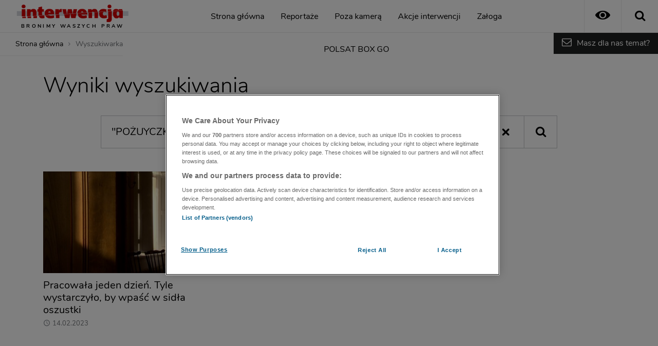

--- FILE ---
content_type: text/html
request_url: https://interwencja.polsatnews.pl/wyszukiwarka/?text=%22PO%C5%BBUYCZKA%22&src=tag
body_size: 5958
content:
<!doctype html>
<html lang="pl" class="no-js">
<head>
	<meta charset="UTF-8">
	<meta name="viewport" content="width=device-width, initial-scale=1.0">
	<meta http-equiv="X-UA-Compatible" content="ie=edge">
	
        	        						        	
                		
	<title>Wyszukiwarka - oficjalna strona internetowa programu INTERWENCJA</title>
	<meta name="description" content="Oficjalna strona internetowa programu INTERWENCJA">
	<meta name="author" content="https://www.facebook.com/InterwencjaPolsat/">
		<meta property="og:site_name" content="interwencja.polsatnews.pl">
	<meta property="og:type" content="article">
	<meta property="og:locale" content="pl_PL">
	<meta property="article:author" content="https://www.facebook.com/InterwencjaPolsat/">
	<meta property="article:publisher" content="https://www.facebook.com/InterwencjaPolsat/">

	<meta name="twitter:card" content="summary_large_image">
	<meta name="twitter:site" content="@Interwencja">
	<meta name="twitter:url" property="og:url" content="https://interwencja.polsatnews.pl/wyszukiwarka/">
	<meta name="twitter:title" property="og:title" content="Wyszukiwarka - oficjalna strona internetowa programu INTERWENCJA">
	<meta name="twitter:description" property="og:description" content="Oficjalna strona internetowa programu INTERWENCJA">
	<meta name="twitter:image" property="og:image" content="/android-chrome-512x512.png">

	<link rel="canonical" href="https://interwencja.polsatnews.pl/wyszukiwarka/">


    <link rel="apple-touch-icon" sizes="180x180" href="/apple-touch-icon.png">
	<link rel="icon" type="image/png" sizes="32x32" href="/favicon-32x32.png">
	<link rel="icon" type="image/png" sizes="16x16" href="/favicon-16x16.png">
	<link rel="manifest" href="/site.webmanifest">
	<link rel="mask-icon" href="/safari-pinned-tab.svg" color="#d10000">
	<meta name="msapplication-TileColor" content="#000000">
	<meta name="theme-color" content="#d10000">

	<link href="/templates/interwencja2019/build/css/style.css?v=1.7.6" rel="stylesheet">
	
	<script>
		try {
			document.documentElement.classList.remove('no-js');
        	if (localStorage.getItem('wcag')) {
				document.documentElement.classList.add('is--wcag');
				document.querySelector('meta[name=theme-color]').content = '#000';
			}
		} catch (e) { }
	</script>
			<script src="https://cdn.cookielaw.org/scripttemplates/otSDKStub.js" type="text/javascript" charset="UTF-8" data-domain-script="19fb74bd-d92c-4fe8-892b-3968345baba9"></script>
		<script type="text/javascript">function OptanonWrapper(){}</script>
    	<script src="/templates/interwencja2019/build/js/app.js?v=1.7.1" defer></script>
	<script src="/templates/interiaStats/interwencja2019/interiaStats.js" defer></script>
	
	    <!-- (C)2000-2015 Gemius SA - gemiusTraffic / ver 11.1 / Podstrony -->
	<script type="text/javascript">
		<!--//--><![CDATA[//><!--
		var pp_gemius_identifier = new String('..frOThrAMcNIztN9.DPqJewXhwgY7rlx6Rr.q.BBPH._7');
		//--><!]]>
	</script>
    	<script type="text/javascript" src="//gapl.hit.gemius.pl/xgemius.js" defer></script>
	<!-- GPrism -->
	<script>
		<!--//--><![CDATA[//><!--
		var gemius_identifier = 'zPBF1irDYdxKyLmxbrwTbceAHWxk58bDumF1fP.fwz3.A7';
		        var gemius_extraparameters = new Array("p=Wyszukiwarka");
        
		// lines below shouldn't be edited
		function gemius_pending(i) { window[i] = window[i] || function() {var x = window[i+'_pdata'] = window[i+'_pdata'] || []; x[x.length]=arguments;};};
		gemius_pending('gemius_hit'); gemius_pending('gemius_event'); gemius_pending('pp_gemius_hit'); gemius_pending('pp_gemius_event');
		(function(d,t) {try {var gt=d.createElement(t),s=d.getElementsByTagName(t)[0],l='http'+((location.protocol=='https:')?'s':''); gt.setAttribute('async','async');
		gt.setAttribute('defer','defer'); gt.src=l+'://pro.hit.gemius.pl/gemius.js'; s.parentNode.insertBefore(gt,s);} catch (e) {}})(document,'script');		//--><!]]>
	</script>

	<script>
		(function(i,s,o,g,r,a,m){i['GoogleAnalyticsObject']=r;i[r]=i[r]||function(){
			(i[r].q=i[r].q||[]).push(arguments)},i[r].l=1*new Date();a=s.createElement(o),
			m=s.getElementsByTagName(o)[0];a.async=1;a.src=g;m.parentNode.insertBefore(a,m)
		})(window,document,'script','//www.google-analytics.com/analytics.js','ga');

		ga('create', 'UA-69006927-1', 'auto');
		ga('send', 'pageview');	</script>

	
	
    <!-- Google Tag Manager -->
<script>(function(w,d,s,l,i){w[l]=w[l]||[];w[l].push({'gtm.start':
new Date().getTime(),event:'gtm.js'});var f=d.getElementsByTagName(s)[0],
j=d.createElement(s),dl=l!='dataLayer'?'&l='+l:'';j.async=true;j.src=
'https://www.googletagmanager.com/gtm.js?id='+i+dl;f.parentNode.insertBefore(j,f);
})(window,document,'script','dataLayer','GTM-KFX6SHX8');</script>
<!-- End Google Tag Manager -->
</head>
<body>
<!-- Google Tag Manager (noscript) -->
<noscript><iframe src="https://www.googletagmanager.com/ns.html?id=GTM-KFX6SHX8"
height="0" width="0" style="display:none;visibility:hidden"></iframe></noscript>
<!-- End Google Tag Manager (noscript) -->
	
	<div id="fb-root"></div>
	<script>(function(d, s, id) {
		var js, fjs = d.getElementsByTagName(s)[0];
		if (d.getElementById(id)) return;
        
		js = d.createElement(s); js.id = id; js.defer = !0;
		js.src = 'https://connect.facebook.net/pl_PL/sdk.js#xfbml=1&version=v3.2&autoLogAppEvents=1';
		fjs.parentNode.insertBefore(js, fjs);
	}(document, 'script', 'facebook-jssdk'));</script>

	
	<input type="checkbox" class="search-form__state" id="search_state" autocomplete="off">
	<input type="checkbox" class="header__state" id="header_state" autocomplete="off">
	<header class="header" id="header">
		<div class="header__row header__row--top">
			<div class="header__logo logo">
	<a class="logo__link" href="/">
		<!--[if gte IE 9]><!--><img class="logo__img" src="/templates/interwencja2019/build/gfx/logov2.svg" onerror="this.onerror=null;this.src='/templates/interwencja2019/build/gfx/logo.png'" alt="Interwencja" width="218" height="32"><!--<![endif]-->
		<!--[if lt IE 9]><img class="logo__img" src="/templates/interwencja2019/build/gfx/logov2.png" alt="Interwencja" width="218" height="32"><![endif]-->
		<span class="logo__text">Bronimy Waszych Praw</span>
	</a>
</div>

<button class="header__button header__button--wcag icon-eye-6" title="Włącz tryb kontrastowy"><span class="sr-only">Tryb kontrastowy</span></button>
<label class="header__button header__button--menu icon-menu" for="header_state" tabindex="0" title="Otwórz menu"><span class="sr-only">Menu</span></label>
<label class="header__button header__button--search icon-search" for="search_state" tabindex="0" title="Otwórz wyszukiwarkę"><span class="sr-only">Wyszukiwarka</span></label>
		</div>
		<div class="header__row header__row--bottom">
			



<form data-action="https://interwencja.polsatnews.pl/wyszukiwarka/" class="search-form" id="search-form">
	<div class="search-form__box">
    			<input class="search-form__input is--placeholder-shown" type="search" name="text" placeholder="Wpisz szukane słowo" autocapitalize="none" autocomplete="off">
		<ul class="search-form__results"></ul>
        <button class="search-form__reset icon-cancel-5" type="reset" title="Wyczyść"><span class="sr-only">Wyczyść</span></button>
		<button class="search-form__button icon-search" type="submit" title="Szukaj"><span class="sr-only">Szukaj</span></button>
	</div>
	<label class="search-form__close icon-cancel-5" for="search_state" tabindex="0"><span class="sr-only">Zamknij wyszukiwarkę</span></label>
</form>

<nav class="header__nav nav nav--main">
	<ul class="nav__items">
        		<li class="nav__item">
			<a class="nav__link" href="/">Strona główna</a>
		</li>
			<li class="nav__item">
			<a class="nav__link" href="https://interwencja.polsatnews.pl/reportaze/">Reportaże</a>
		</li>
			<li class="nav__item">
			<a class="nav__link" href="https://interwencja.polsatnews.pl/poza-kamera/">Poza kamerą</a>
		</li>
			<li class="nav__item">
			<a class="nav__link" href="https://interwencja.polsatnews.pl/akcje/">Akcje interwencji</a>
		</li>
			<li class="nav__item">
			<a class="nav__link" href="https://interwencja.polsatnews.pl/zaloga/">Załoga</a>
		</li>
			<li class="nav__item">
			<a class="nav__link" href="https://polsatboxgo.pl/wideo/interwencja/5027280/autoplay" rel="noopener noreferrer" target="_blank">POLSAT BOX GO</a>
		</li>
		</ul>
</nav>

<a class="header__hdr-phone hdr-phone" href="tel:225144126">
	<div class="hdr-phone__icon icon-mobile-4"></div>
	<div class="hdr-phone__txt">(22) 514 41 26</div>
</a>

<div class="header__platform platform">
	<a class="platform__link icon-mail" href="https://interwencja.polsatnews.pl/wrzutnia/">Masz dla nas temat?</a>
</div>

<div class="hdr-info">
	<ul class="hdr-info__items">
		<li class="hdr-info__item">
			<div class="hdr-info__icon hdr-info__icon--polsat"></div>
			<div class="hdr-info__txt">
				Oglądaj w TV od
				<span class="hdr-info__txt-xl">poniedziałku <br>do piątku godz. 16:15</span>
				<span class="hdr-info__txt-sm">pon. do pt. o 16:15</span>
			</div>
		</li>
        <li class="hdr-info__item">
        	<a class="hdr-info__link" href="mailto:interwencja@polsat.com.pl">
        		<div class="hdr-info__icon hdr-info__icon--mail icon-mail"></div>
        		<div class="hdr-info__txt">interwencja@polsat.com.pl</div>
        	</a>
        </li>
		<li class="hdr-info__item">
			<a class="hdr-info__link" href="tel:225144126">
				<div class="hdr-info__icon icon-mobile-4"></div>
				<div class="hdr-info__txt">Zadzwoń do nas <br>(22) 514 41 26</div>
			</a>
		</li>
	</ul>
</div>
		</div>
	</header>

	<div class="container" id="container">
		<div class="container__row">
			<div class="container__col container__col--wide">
				<div class="breadcrumb">
	<ul class="breadcrumb__list">
		<li class="breadcrumb__item">
			<a class="breadcrumb__link" href="/">Strona główna</a>
		</li>
		<li class="breadcrumb__item">
			<a class="breadcrumb__link">Wyszukiwarka</a>
		</li>
	</ul>
</div><main class="section">
	<div class="section__inner">

		<header class="section__header section__header--large">
			<h1 class="section__title">Wyniki wyszukiwania</h1>
		</header>

		<div class="search is--loading" id="search">
			<form class="search-form search__form" data-action="https://interwencja.polsatnews.pl/wyszukiwarka/">
				<div class="search-form__box">
					<input class="search-form__input is--placeholder-shown" type="search" name="text" placeholder="Wpisz szukane słowo" autocapitalize="none" autocomplete="off">
					<button class="search-form__reset icon-cancel-5" type="reset" title="Wyczyść"><span class="sr-only">Wyczyść</span></button>
					<button class="search-form__button icon-search" type="submit" title="Szukaj"><span class="sr-only">Szukaj</span></button>
				</div>
			</form>

			<div class="search__results-wrap">
				<div class="search__results"></div>
                <div class="search__loader"></div>
			</div>
		</div>

	</div>
</main>
			</div>
		</div>
		
		<div class="container__row">
			<div class="container__col container__col--main">
				
			</div>
			<div class="container__col container__col--aside">
				
			</div>
		</div>
		<div class="container__row">
			<div class="container__col container__col--wide container__col--wide-end">
				
			</div>
		</div>
	</div>

	<footer class="footer">
		<div class="inside inside--footer">
			<div class="footer__logos logos">
	<a class="logos__item" href="https://www.polsat.pl/"><img class="logos__img lazy-load" data-src="https://www.polsat.pl/bin/b5cfd0d2e7e1a65e0c6c7241d10c3b1e.svg" onerror="this.onerror=null;this.src='https://www.polsat.pl/image/mini/2100684.png'" alt="Polsat" width="56" height="56"></a><a class="logos__item" href="https://www.polsat1.pl/"><img class="logos__img lazy-load" data-src="https://www.polsat.pl/bin/1c450ee65d098e5c859cfde70d32953d/logo_polsat1.svg" onerror="this.onerror=null;this.src='https://www.polsat.pl/image/mini/2100703.png'" alt="Polsat 1" width="56" height="56"></a><a class="logos__item" href="https://www.polsat2.pl/"><img class="logos__img lazy-load" data-src="https://www.polsat.pl/bin/68509aa6b858c53010b5fda8fc174069.svg" onerror="this.onerror=null;this.src='https://www.polsat.pl/image/mini/2100699.png'" alt="Polsat 2" width="56" height="56"></a><a class="logos__item" href="https://www.superpolsat.pl/"><img class="logos__img lazy-load" data-src="https://www.polsat.pl/bin/13665d222ede8a0c5bfd4187d1c93a0a.svg" onerror="this.onerror=null;this.src='https://www.polsat.pl/image/mini/2100728.png'" alt="Super Polsat" width="56" height="56"></a><a class="logos__item" href="https://www.polsatnews.pl/"><img class="logos__img lazy-load" data-src="https://www.polsat.pl/bin/87c60c3c9569725a5699c7ff083bb04a.svg" onerror="this.onerror=null;this.src='https://www.polsat.pl/image/mini/2101442.png'" alt="Polsat News" width="56" height="56"></a><a class="logos__item" href="https://www.polsat.pl/program-tv/#polsatnewspolityka"><img class="logos__img lazy-load" data-src="https://www.polsat.pl/bin/35195d167d08ac7ce7066bf8540bbdd2.svg" onerror="this.onerror=null;this.src='https://www.polsat.pl/image/mini/2388554.svg'" alt="Polsat News Polityka" width="56" height="56"></a><a class="logos__item" href="https://www.polsatnews.pl/program-tv/"><img class="logos__img lazy-load" data-src="https://www.polsat.pl/bin/c9c94593832a141923bc7c85dea3bcdf.svg" onerror="this.onerror=null;this.src='https://www.polsat.pl/image/mini/2100717.png'" alt="Polsat News 2" width="56" height="56"></a><a class="logos__item" href="https://www.polsatfilm.pl/"><img class="logos__img lazy-load" data-src="https://www.polsat.pl/bin/89e7119dda36d47ebcef5af33f94db0e.svg" onerror="this.onerror=null;this.src='https://www.polsat.pl/image/mini/2101473.png'" alt="Polsat Film" width="56" height="56"></a><a class="logos__item" href="https://www.polsatplay.pl/"><img class="logos__img lazy-load" data-src="https://www.polsat.pl/bin/3246759370372edd6cf07441d530d8e5.svg" onerror="this.onerror=null;this.src='https://www.polsat.pl/image/mini/2101471.png'" alt="Polsat Play" width="56" height="56"></a><a class="logos__item" href="https://www.polsatcafe.pl/"><img class="logos__img lazy-load" data-src="https://www.polsat.pl/bin/20c8a142d5cbff8b3ba1ec9ccf9711f2.svg" onerror="this.onerror=null;this.src='https://www.polsat.pl/image/mini/2101472.png'" alt="Polsat Caf&eacute;" width="56" height="56"></a><a class="logos__item" href="https://www.polsatdoku.pl/"><img class="logos__img lazy-load" data-src="https://www.polsat.pl/bin/e9c7a0b613bce0206bfad031ea9422c9.svg" onerror="this.onerror=null;this.src='https://www.polsat.pl/image/mini/2100702.png'" alt="Polsat Doku" width="56" height="56"></a><a class="logos__item" href="https://www.polsatseriale.pl/"><img class="logos__img lazy-load" data-src="https://www.polsat.pl/bin/47576608e248a998fe12d6fdb9bd734f.svg" onerror="this.onerror=null;this.src='https://www.polsat.pl/image/mini/2100721.png'" alt="Polsat Seriale" width="56" height="56"></a><a class="logos__item" href="https://www.polsat.pl/program-tv/#polsatrodzina"><img class="logos__img lazy-load" data-src="https://www.polsat.pl/bin/fb1c6c78300030738b8e2eeb9fd5a04e.svg" onerror="this.onerror=null;this.src='https://www.polsat.pl/image/mini/2100720.png'" alt="Polsat Rodzina" width="56" height="56"></a><a class="logos__item" href="https://www.polsatgames.pl"><img class="logos__img lazy-load" data-src="https://www.polsat.pl/bin/43ea6cd00ad3cc518007abfe9489f7ff.svg" onerror="this.onerror=null;this.src='https://www.polsat.pl/image/mini/2101470.png'" alt="Polsat Games" width="56" height="56"></a><a class="logos__item" href="https://www.polsatsport.pl/"><img class="logos__img lazy-load" data-src="https://www.polsat.pl/bin/515b5e39a6ebc68000d431fe794d4f36.svg" onerror="this.onerror=null;this.src='https://www.polsat.pl/image/mini/2413280.svg'" alt="Polsat Sport 1" width="56" height="56"></a><a class="logos__item" href="https://www.polsatsport.pl/program-telewizyjny/"><img class="logos__img lazy-load" data-src="https://www.polsat.pl/bin/5b3b83698f1f818430213fd79f8ba928.svg" onerror="this.onerror=null;this.src='https://www.polsat.pl/image/mini/2413278.svg'" alt="Polsat Sport 2" width="56" height="56"></a><a class="logos__item" href="https://www.polsatsport.pl/program-telewizyjny/"><img class="logos__img lazy-load" data-src="https://www.polsat.pl/bin/4484a58cd62fb220ee0d66619303e7f5.svg" onerror="this.onerror=null;this.src='https://www.polsat.pl/image/mini/2413294.svg'" alt="Polsat Sport 3" width="56" height="56"></a><a class="logos__item" href="http://www.polsatsport.pl/program-telewizyjny/"><img class="logos__img lazy-load" data-src="https://www.polsat.pl/bin/24c4e9db43eaa6f66b86da462e0134e0.svg" onerror="this.onerror=null;this.src='https://www.polsat.pl/image/mini/2100726.png'" alt="Polsat Sport Fight" width="56" height="56"></a><a class="logos__item" href="https://www.tv4.pl/"><img class="logos__img lazy-load" data-src="https://www.polsat.pl/bin/f78eb6c750cc366dccb798d10503958a.svg" onerror="this.onerror=null;this.src='https://www.polsat.pl/image/mini/2388581.svg'" alt="TV4" width="56" height="56"></a><a class="logos__item" href="https://www.tv6.com.pl/"><img class="logos__img lazy-load" data-src="https://www.polsat.pl/bin/c300bfc22e09b211ecc7e94f3cb415df.svg" onerror="this.onerror=null;this.src='https://www.polsat.pl/image/mini/2388582.svg'" alt="TV6" width="56" height="56"></a><a class="logos__item" href="https://www.fokus.tv/"><img class="logos__img lazy-load" data-src="https://www.polsat.pl/bin/0cbbb9ff215dcc3810ab09318e4bd4b2.svg" onerror="this.onerror=null;this.src='https://www.polsat.pl/image/mini/2100999.png'" alt="Fokus TV" width="56" height="56"></a><a class="logos__item" href="https://www.nowa.tv/"><img class="logos__img lazy-load" data-src="https://www.polsat.pl/bin/eec2262cb0ed20d1906ec33044a52486.svg" onerror="this.onerror=null;this.src='https://www.polsat.pl/image/mini/0.jpg'" alt="Nowa TV" width="56" height="56"></a><a class="logos__item" href="https://www.wydarzenia24.pl/"><img class="logos__img lazy-load" data-src="https://www.polsat.pl/bin/d0c62d18f16c7920f0a68345361b74fa.svg" onerror="this.onerror=null;this.src='https://www.polsat.pl/image/mini/2388556.svg'" alt="Wydarzenia 24" width="56" height="56"></a><a class="logos__item" href="https://www.polsatmusic.pl/"><img class="logos__img lazy-load" data-src="https://www.polsat.pl/bin/6282ca2c48eefdf1e8e0f1c627554e71.svg" onerror="this.onerror=null;this.src='https://www.polsat.pl/image/mini/2101000.png'" alt="Polsat Music" width="56" height="56"></a><a class="logos__item" href="http://www.ci-polsat.pl/"><img class="logos__img lazy-load" data-src="https://www.polsat.pl/bin/412fbada10097424bf6f33304612817e.svg" onerror="this.onerror=null;this.src='https://www.polsat.pl/image/mini/2100701.png'" alt="Polsat CI" width="56" height="56"></a><a class="logos__item" href="https://www.eska.tv/"><img class="logos__img lazy-load" data-src="https://www.polsat.pl/bin/a8b5832999ae6aa4525e700f65342945.svg" onerror="this.onerror=null;this.src='https://www.polsat.pl/image/mini/2101478.png'" alt="Eska TV" width="56" height="56"></a><a class="logos__item" href="http://www.discopolomusic.pl/"><img class="logos__img lazy-load" data-src="https://www.polsat.pl/bin/95b78401d36021910dd56bf6a344e117.svg" onerror="this.onerror=null;this.src='https://www.polsat.pl/image/mini/2101457.png'" alt="Disco Polo Music" width="56" height="56"></a><a class="logos__item" href="https://www.polotv.pl/"><img class="logos__img lazy-load" data-src="https://www.polsat.pl/bin/8ecc4c5b4e640fa9a2aa87570fad90a9.svg" onerror="this.onerror=null;this.src='https://www.polsat.pl/image/mini/2101458.png'" alt="Polo TV" width="56" height="56"></a><a class="logos__item" href="https://www.voxmusic.tv/"><img class="logos__img lazy-load" data-src="https://www.polsat.pl/bin/489234177faebe3c81a6dab0f7885ae6.svg" onerror="this.onerror=null;this.src='https://www.polsat.pl/image/mini/2101082.png'" alt="VOX Music TV" width="56" height="56"></a><a class="logos__item" href="https://www.tvokazje.pl"><img class="logos__img lazy-load" data-src="https://www.polsat.pl/bin/08c6060c650ddd263057173fb0114798.svg" onerror="this.onerror=null;this.src='https://www.polsat.pl/image/mini/2101086.png'" alt="TV Okazje" width="56" height="56"></a>

</div>

<nav class="footer__nav nav nav--footer">
	<ul class="nav__items">
	    		<li class="nav__item">
			<a class="nav__link blank" href="https://interwencja.polsatnews.pl/bin/34fdf75401294c47302422dee40ca454/REGULAMIN_SERWISU_WWW_INTERWENCJA_POLSATNEWS.pdf" rel="noopener noreferrer" target="_blank">Regulamin</a>
		</li>
			<li class="nav__item">
			<a class="nav__link blank" href="https://www.polsat.pl/udogodnienia.pdf" rel="noopener noreferrer" target="_blank">Deklaracja dostępności cyfrowej</a>
		</li>
			<li class="nav__item">
			<a class="nav__link " href="https://www.polsat.pl/bin/f230912b987b83ffd9e0cd6b3b3b7a33/Polityka_Prywatnosci.pdf" rel="noopener noreferrer" target="_blank">Polityka prywatności</a>
		</li>
			<li class="nav__item">
			<a class="nav__link optanon-show-settings" href="javascript:void(0)">Ustawienia cookies</a>
		</li>
			<li class="nav__item">
			<a class="nav__link " href="http://www.polsatmedia.pl/" rel="noopener noreferrer" target="_blank">Reklama</a>
		</li>
		</ul>
    <div class="footer__copyrights">
        &copy; Polsat 2026
    </div>
</nav>

		</div>
	</footer>

    
	
	
	
		<!-- 382 -->    <!-- Accessibility Code for "interwencja.polsatnews.pl" -->
<script>
/*
Want to customize your button? visit our documentation page:
https://login.equalweb.com/custom-button
*/
window.interdeal = {
    get sitekey (){ return "8c384242d84ee986ec733bc649b13040"} ,
    get domains(){
        return {
            "js": "https://cdn.equalweb.com/",
            "acc": "https://access.equalweb.com/" 
        }
    },
    "Position": "left",
    "Menulang": "PL",
    "draggable": true,
    "btnStyle": {
        "vPosition": [
            "80%",
            "80%" 
        ],
        "margin": [
            "0",
            "0" 
        ],
        "scale": [
            "0.5",
            "0.5" 
        ],
        "color": {
            "main": "#1c4bb6",
            "second": "#ffffff" 
        },
        "icon": {
            "outline": false,
            "outlineColor": "#ffffff",
            "type":  1 ,
            "shape": "circle" 
        }
    },

};

(function(doc, head, body){
    var coreCall             = doc.createElement('script');
    coreCall.src             = interdeal.domains.js + 'core/5.2.0/accessibility.js';
    coreCall.defer           = true;
    coreCall.integrity       = 'sha512-fHF4rKIzByr1XeM6stpnVdiHrJUOZsKN2/Pm0jikdTQ9uZddgq15F92kUptMnyYmjIVNKeMIa67HRFnBNTOXsQ==';
    coreCall.crossOrigin     = 'anonymous';
    coreCall.setAttribute('data-cfasync', true );
    body? body.appendChild(coreCall) : head.appendChild(coreCall);
})(document, document.head, document.body);
</script>
</body>
</html>

--- FILE ---
content_type: text/html;charset=UTF-8
request_url: https://interwencja.polsatnews.pl/search/search?hash=2eeb2a845e3c0ade41ce5e8764d540c4&platform=1&cfg=interwencja&resultsPerPage=24&text=%22PO%C5%BBUYCZKA%22&src=tag&pageNumber=1&pagedType=event&extra_text=
body_size: 671
content:

	<div class="news-list news-list--4-col">
					
		<article class="news">
			<a class="news__link" href="https://interwencja.polsatnews.pl/reportaz/2023-02-14/pracowala-jeden-dzien-tyle-wystarczylo-by-wpasc-w-sidla-oszustki/">
				<figure class="news__figure">
					<img class="news__img lazy-load" data-src="https://ipla.pluscdn.pl/dituel/cp/kt/kt71rnv6fdkc5bcqin95tj3f3no6frmv.jpg" alt="">
				</figure>
				<header class="news__header">
					<h2 class="news__title">Pracowała jeden dzień. Tyle wystarczyło, by wpaść w sidła oszustki</h2>
					<div class="news__more">
												<time class="news__time" datetime="2023-02-14 16:15">14.02.2023</time>
					</div>
				</header>
			</a>
		</article>
		</div>

											
		


--- FILE ---
content_type: application/javascript
request_url: https://interwencja.polsatnews.pl/templates/interwencja2019/build/js/app.js?v=1.7.1
body_size: 13618
content:
!function(t){function e(e){for(var n,o,i=e[0],c=e[1],u=0,s=[];u<i.length;u++)o=i[u],r[o]&&s.push(r[o][0]),r[o]=0;for(n in c)Object.prototype.hasOwnProperty.call(c,n)&&(t[n]=c[n]);for(a&&a(e);s.length;)s.shift()()}var n={},r={12:0};function o(e){if(n[e])return n[e].exports;var r=n[e]={i:e,l:!1,exports:{}};return t[e].call(r.exports,r,r.exports,o),r.l=!0,r.exports}o.e=function(t){var e=[],n=r[t];if(0!==n)if(n)e.push(n[2]);else{var i=new Promise(function(e,o){n=r[t]=[e,o]});e.push(n[2]=i);var c,u=document.getElementsByTagName("head")[0],a=document.createElement("script");a.charset="utf-8",a.timeout=120,o.nc&&a.setAttribute("nonce",o.nc),a.src=function(t){return o.p+"js/"+({0:"vendors~AppTarget~ErrorPageReport~Redirect~Search",1:"vendors~polyfills-lazy",2:"Redirect",3:"ErrorPageReport",4:"Search",5:"Upload",6:"Recommended",7:"AppTarget",8:"AppMore",9:"polyfills-lazy"}[t]||t)+"."+{0:"8af06",1:"00248",2:"cc78d",3:"92dae",4:"1d3d5",5:"9cc2d",6:"e9b2e",7:"d0c26",8:"40c85",9:"5a272"}[t]+".js"}(t),c=function(e){a.onerror=a.onload=null,clearTimeout(s);var n=r[t];if(0!==n){if(n){var o=e&&("load"===e.type?"missing":e.type),i=e&&e.target&&e.target.src,c=new Error("Loading chunk "+t+" failed.\n("+o+": "+i+")");c.type=o,c.request=i,n[1](c)}r[t]=void 0}};var s=setTimeout(function(){c({type:"timeout",target:a})},12e4);a.onerror=a.onload=c,u.appendChild(a)}return Promise.all(e)},o.m=t,o.c=n,o.d=function(t,e,n){o.o(t,e)||Object.defineProperty(t,e,{enumerable:!0,get:n})},o.r=function(t){"undefined"!=typeof Symbol&&Symbol.toStringTag&&Object.defineProperty(t,Symbol.toStringTag,{value:"Module"}),Object.defineProperty(t,"__esModule",{value:!0})},o.t=function(t,e){if(1&e&&(t=o(t)),8&e)return t;if(4&e&&"object"==typeof t&&t&&t.__esModule)return t;var n=Object.create(null);if(o.r(n),Object.defineProperty(n,"default",{enumerable:!0,value:t}),2&e&&"string"!=typeof t)for(var r in t)o.d(n,r,function(e){return t[e]}.bind(null,r));return n},o.n=function(t){var e=t&&t.__esModule?function(){return t.default}:function(){return t};return o.d(e,"a",e),e},o.o=function(t,e){return Object.prototype.hasOwnProperty.call(t,e)},o.p="/templates/interwencja2019/build/",o.oe=function(t){throw console.error(t),t};var i=window.webpackJsonp=window.webpackJsonp||[],c=i.push.bind(i);i.push=e,i=i.slice();for(var u=0;u<i.length;u++)e(i[u]);var a=c;o(o.s=79)}([function(t,e,n){"use strict";function r(t,e){if(!(t instanceof e))throw new TypeError("Cannot call a class as a function")}var o=new function t(){var e=this;return r(this,t),this.handler=function(t){return function(){for(var n=arguments.length,r=Array(n),o=0;o<n;o++)r[o]=arguments[o];e.store.get(t).listeners.forEach(function(e){e.call.apply(e,[t.target].concat(r))})}},this.on=function(t,n,r){var o=arguments.length>3&&void 0!==arguments[3]&&arguments[3];n.split(" ").forEach(function(n){var i={target:t,type:n,listener:r,useCapture:o};e.store.get(i)||(i.handler=e.handler(i),"string"!=typeof t&&t.addEventListener(n,i.handler,o)),e.store.add(i)})},this.off=function(t,n,r){var o=arguments.length>3&&void 0!==arguments[3]&&arguments[3];n.split(" ").forEach(function(n){var i={target:t,type:n,listener:r,useCapture:o},c=e.store.remove(i);c&&0===c.listeners.length&&("string"!=typeof t&&t.removeEventListener(n,c.handler,o),e.store.clear(i))})},this.one=function(t,n,r){var o=arguments.length>3&&void 0!==arguments[3]&&arguments[3],i=e,c=r;r=function(){c.apply(this,arguments),i.off(t,n,r,o)},e.on(t,n,r,o)},this.emit=function(t,n){for(var r=arguments.length,o=Array(r>2?r-2:0),i=2;i<r;i++)o[i-2]=arguments[i];var c={target:t,type:n,useCapture:!1},u=e.store.get(c);if(u)u.handler.apply(u,o);else try{e.trigger(t,n)}catch(t){}},this.trigger=function(t,e,n){var r=new CustomEvent(e,n);t.dispatchEvent(r)},t.instance||(this.store=new function t(){var e=this;r(this,t),this.add=function(t){var n=e.filter(t);n||(n={target:t.target,useCapture:t.useCapture,types:{}},e.store.push(n)),n.types[t.type]=n.types[t.type]||{listeners:[],handler:t.handler},n.types[t.type].listeners.push(t.listener)},this.remove=function(t){var n=e.filter(t);if(n){var r=n.types[t.type];if(r){var o=r.listeners;if(t.listener){var i=o.indexOf(t.listener);-1!==i&&o.splice(i,1)}else o.length=0}return r}},this.clear=function(t){e.filter(t).types[t.type]=null},this.filter=function(t){return e.store.filter(function(e){var n=e.target,r=e.useCapture;return t.target===n&&JSON.stringify(t.useCapture)==JSON.stringify(r)})[0]},this.get=function(t){var n=e.filter(t);if(n)return n.types[t.type]},this.store=[]},t.instance=this),t.instance};Object.freeze(o),e.a=o},function(t,e){var n=t.exports="undefined"!=typeof window&&window.Math==Math?window:"undefined"!=typeof self&&self.Math==Math?self:Function("return this")();"number"==typeof __g&&(__g=n)},function(t,e,n){var r=n(39)("wks"),o=n(24),i=n(1).Symbol,c="function"==typeof i;(t.exports=function(t){return r[t]||(r[t]=c&&i[t]||(c?i:o)("Symbol."+t))}).store=r},function(t,e,n){var r=n(9);t.exports=function(t){if(!r(t))throw TypeError(t+" is not an object!");return t}},function(t,e){var n=t.exports={version:"2.6.2"};"number"==typeof __e&&(__e=n)},function(t,e,n){"use strict";n.d(e,"f",function(){return i}),n.d(e,"h",function(){return c}),n.d(e,"g",function(){return u}),n.d(e,"e",function(){return a}),n.d(e,"q",function(){return s}),n.d(e,"b",function(){return f}),n.d(e,"p",function(){return l}),n.d(e,"d",function(){return d}),n.d(e,"c",function(){return v}),n.d(e,"j",function(){return p}),n.d(e,"m",function(){return h}),n.d(e,"a",function(){return m}),n.d(e,"o",function(){return g}),n.d(e,"k",function(){return y}),n.d(e,"l",function(){return w}),n.d(e,"n",function(){return x}),n.d(e,"i",function(){return L});var r=n(0),o="function"==typeof Symbol&&"symbol"==typeof Symbol.iterator?function(t){return typeof t}:function(t){return t&&"function"==typeof Symbol&&t.constructor===Symbol&&t!==Symbol.prototype?"symbol":typeof t};var i=function(){var t=arguments.length>0&&void 0!==arguments[0]?arguments[0]:window;return t!==window?t.scrollTop:"pageYOffset"in window?window.pageYOffset:window.document.documentElement.scrollTop},c=function(){return window.innerWidth||document.documentElement.clientWidth||document.body.clientWidth},u=function(){return window.innerHeight||document.documentElement.clientHeight||document.body.clientHeight},a=function(t){var e=t.getBoundingClientRect(),n=i(),r=function(){var t=arguments.length>0&&void 0!==arguments[0]?arguments[0]:window;return t!==window?t.scrollLeft:"pageXOffset"in window?window.pageXOffset:window.document.documentElement.scrollLeft}();return{top:e.top+n,right:e.right+r,bottom:e.bottom+n,left:e.left+r}},s=(function(){var t=!1;try{var e=Object.defineProperty({},"passive",{get:function(){t={passive:!0}}});window.addEventListener("test",null,e)}catch(t){}}(),function(){var t=void 0,e=document.createElement("p"),n={transition:"transitionend",WebkitTransition:"webkitTransitionEnd",MozTransition:"transitionend",oTransition:"oTransitionEnd"};for(t in n)if(void 0!==e.style[t])return n[t];return!1}()),f=function(t){var e=arguments.length>1&&void 0!==arguments[1]?arguments[1]:150,n=arguments.length>2&&void 0!==arguments[2]&&arguments[2],r=null;return function(){var o=this,i=arguments;n||clearTimeout(r),r=setTimeout(function(){t.apply(o,i)},e)}},l=function(t,e){if(e){var n=!1,r=void 0,o=void 0;return function i(){if(n)return r=arguments,void(o=this);n=!0,t.apply(this,arguments),setTimeout(function(){n=!1,r&&(i.apply(o,r),r=o=null)},e)}}var i=!1;return function(){var e=this,n=arguments;i||(i=!0,window.requestAnimationFrame(function(){t.apply(e,n),i=!1}))}},d=function(t){if(!t.ok)throw new Error(t.statusText);return t},v=function(t,e){if("string"==typeof t){var n=t;t=function(t){return t.matches&&t.matches(n)}}return function(n){var r=n.target;do{if(t(r))return n.delegateTarget=r,void e.apply(this,arguments)}while(n.currentTarget.contains(r)&&(r=r.parentNode))}},p=function(t,e){var n=[];for(t=t.nextElementSibling;t&&(!e||!t.matches(e));)n.push(t),t=t.nextElementSibling;return n},h=function(t){return t&&t.parentNode?t.parentNode.removeChild(t):null},m=function(){var t=arguments.length>0&&void 0!==arguments[0]?arguments[0]:"div",e=arguments.length>1&&void 0!==arguments[1]?arguments[1]:"",n=arguments.length>2&&void 0!==arguments[2]?arguments[2]:"",r=document.createElement(t);return r.className=e,n.length>0&&("string"==typeof n&&(n=[n]),n.forEach(function(t){"string"==typeof t?r.insertAdjacentHTML("beforeend",t):"object"===(void 0===t?"undefined":o(t))&&r.appendChild(t)})),r},g=function(t,e){return new Promise(function(n){t.innerHTML=e,function(t){try{Array.from(t.querySelectorAll("script")).forEach(function(t){if(!t.type||"text/javascript"===t.type){var e=t.text||t.textContent||t.innerHTML||"";if(t.src){for(var n=document.createElement("script"),r=0,o=t.attributes.length;r<o;r++){var i=t.attributes[r];n.setAttribute(i.name,i.value)}try{n.appendChild(document.createTextNode(e))}catch(t){n.text=e}var c=t.parentNode;c.insertBefore(n,t),c.removeChild(t)}else window.eval(e)}})}catch(t){}}(t),r.a.emit("DOM","change",t),n(t)})},y=function(){var t={};return(arguments.length>0&&void 0!==arguments[0]?arguments[0]:document.location.search).split("?").pop().replace(/\+/g," ").split("&").forEach(function(e){var n=function(t){return Array.isArray(t)?t:Array.from(t)}(e.split("=")),r=n[0],o=n.slice(1);r&&(t[decodeURIComponent(r)]=o.length?decodeURIComponent(o.join("=")):null)}),t},w=function(t){return Object.keys(t).map(function(e){var n=t[e];return n=void 0===(n="function"==typeof n?n():n)||null===n?"":n,encodeURIComponent(e)+"="+encodeURIComponent(n)}).join("&")},b="scrollBehavior"in document.documentElement.style,x=function(t,e){if(b)t.scrollIntoView(e);else{var n=null;"boolean"==typeof e?n=e:"object"===(void 0===e?"undefined":o(e))&&(n="start"===e.block||"end"!==e.block&&null),t.scrollIntoView(n)}},E=(new Map,new Map),L=function(t){var e=void 0;return E.has(t)?e=E.get(t):(e=new Promise(function(e,n){var r=document.createElement("script");r.type="text/javascript",r.onload=e,r.onreadystatechange=function(t){"complete"!=this.readyState&&"loaded"!=this.readyState||e(t)},r.onerror=n,r.src=t,document.querySelector("head").appendChild(r)}),E.set(t,e)),e}},function(t,e,n){var r=n(15),o=n(37);t.exports=n(8)?function(t,e,n){return r.f(t,e,o(1,n))}:function(t,e,n){return t[e]=n,t}},function(t,e){t.exports={}},function(t,e,n){t.exports=!n(38)(function(){return 7!=Object.defineProperty({},"a",{get:function(){return 7}}).a})},function(t,e){t.exports=function(t){return"object"==typeof t?null!==t:"function"==typeof t}},function(t,e,n){var r=n(1),o=n(6),i=n(14),c=n(24)("src"),u=Function.toString,a=(""+u).split("toString");n(4).inspectSource=function(t){return u.call(t)},(t.exports=function(t,e,n,u){var s="function"==typeof n;s&&(i(n,"name")||o(n,"name",e)),t[e]!==n&&(s&&(i(n,c)||o(n,c,t[e]?""+t[e]:a.join(String(e)))),t===r?t[e]=n:u?t[e]?t[e]=n:o(t,e,n):(delete t[e],o(t,e,n)))})(Function.prototype,"toString",function(){return"function"==typeof this&&this[c]||u.call(this)})},function(t,e){t.exports=function(t){if("function"!=typeof t)throw TypeError(t+" is not a function!");return t}},function(t,e,n){var r=n(11);t.exports=function(t,e,n){if(r(t),void 0===e)return t;switch(n){case 1:return function(n){return t.call(e,n)};case 2:return function(n,r){return t.call(e,n,r)};case 3:return function(n,r,o){return t.call(e,n,r,o)}}return function(){return t.apply(e,arguments)}}},function(t,e,n){var r=n(1),o=n(4),i=n(6),c=n(10),u=n(12),a=function(t,e,n){var s,f,l,d,v=t&a.F,p=t&a.G,h=t&a.S,m=t&a.P,g=t&a.B,y=p?r:h?r[e]||(r[e]={}):(r[e]||{}).prototype,w=p?o:o[e]||(o[e]={}),b=w.prototype||(w.prototype={});for(s in p&&(n=e),n)l=((f=!v&&y&&void 0!==y[s])?y:n)[s],d=g&&f?u(l,r):m&&"function"==typeof l?u(Function.call,l):l,y&&c(y,s,l,t&a.U),w[s]!=l&&i(w,s,d),m&&b[s]!=l&&(b[s]=l)};r.core=o,a.F=1,a.G=2,a.S=4,a.P=8,a.B=16,a.W=32,a.U=64,a.R=128,t.exports=a},function(t,e){var n={}.hasOwnProperty;t.exports=function(t,e){return n.call(t,e)}},function(t,e,n){var r=n(3),o=n(76),i=n(75),c=Object.defineProperty;e.f=n(8)?Object.defineProperty:function(t,e,n){if(r(t),e=i(e,!0),r(n),o)try{return c(t,e,n)}catch(t){}if("get"in n||"set"in n)throw TypeError("Accessors not supported!");return"value"in n&&(t[e]=n.value),t}},function(t,e){var n={}.toString;t.exports=function(t){return n.call(t).slice(8,-1)}},function(t,e,n){"use strict";var r=n(11);t.exports.f=function(t){return new function(t){var e,n;this.promise=new t(function(t,r){if(void 0!==e||void 0!==n)throw TypeError("Bad Promise constructor");e=t,n=r}),this.resolve=r(e),this.reject=r(n)}(t)}},function(t,e,n){var r=n(15).f,o=n(14),i=n(2)("toStringTag");t.exports=function(t,e,n){t&&!o(t=n?t:t.prototype,i)&&r(t,i,{configurable:!0,value:e})}},function(t,e,n){var r=n(39)("keys"),o=n(24);t.exports=function(t){return r[t]||(r[t]=o(t))}},function(t,e,n){var r=n(68),o=n(21);t.exports=function(t){return r(o(t))}},function(t,e){t.exports=function(t){if(void 0==t)throw TypeError("Can't call method on  "+t);return t}},function(t,e){var n=Math.ceil,r=Math.floor;t.exports=function(t){return isNaN(t=+t)?0:(t>0?r:n)(t)}},function(t,e,n){var r=n(9),o=n(1).document,i=r(o)&&r(o.createElement);t.exports=function(t){return i?o.createElement(t):{}}},function(t,e){var n=0,r=Math.random();t.exports=function(t){return"Symbol(".concat(void 0===t?"":t,")_",(++n+r).toString(36))}},function(t,e){t.exports=!1},function(t,e,n){var r=n(16),o=n(2)("toStringTag"),i="Arguments"==r(function(){return arguments}());t.exports=function(t){var e,n,c;return void 0===t?"Undefined":null===t?"Null":"string"==typeof(n=function(t,e){try{return t[e]}catch(t){}}(e=Object(t),o))?n:i?r(e):"Object"==(c=r(e))&&"function"==typeof e.callee?"Arguments":c}},function(t,e,n){"use strict";n.d(e,"a",function(){return o});var r=function(t){var e={},n=null,r=void 0;function o(){if(null!==n)return n;try{r=t();var e=String(new Date);r.setItem(e,e);var o=r.getItem(e);r.removeItem(e),n=o===e}catch(t){n=!1}return n}return o()?r:{getItem:function(t){return o()?r.getItem(t):e.hasOwnProperty(t)?e[t]:null},setItem:function(t,n){o()?r.setItem(t,n):e[t]=String(n)},removeItem:function(t){o()?r.removeItem(t):delete e[t]},clear:function(){o()?r.clear():e={}},key:function(t){return o()?r.key(t):Object.keys(e)[t]||null},get length(){return o()?r.length:Object.keys(e).length}}},o=r(function(){return localStorage});r(function(){return sessionStorage})},function(t,e,n){var r=n(3),o=n(9),i=n(17);t.exports=function(t,e){if(r(t),o(e)&&e.constructor===t)return e;var n=i.f(t);return(0,n.resolve)(e),n.promise}},function(t,e){t.exports=function(t){try{return{e:!1,v:t()}}catch(t){return{e:!0,v:t}}}},function(t,e,n){var r,o,i,c=n(12),u=n(53),a=n(32),s=n(23),f=n(1),l=f.process,d=f.setImmediate,v=f.clearImmediate,p=f.MessageChannel,h=f.Dispatch,m=0,g={},y=function(){var t=+this;if(g.hasOwnProperty(t)){var e=g[t];delete g[t],e()}},w=function(t){y.call(t.data)};d&&v||(d=function(t){for(var e=[],n=1;arguments.length>n;)e.push(arguments[n++]);return g[++m]=function(){u("function"==typeof t?t:Function(t),e)},r(m),m},v=function(t){delete g[t]},"process"==n(16)(l)?r=function(t){l.nextTick(c(y,t,1))}:h&&h.now?r=function(t){h.now(c(y,t,1))}:p?(i=(o=new p).port2,o.port1.onmessage=w,r=c(i.postMessage,i,1)):f.addEventListener&&"function"==typeof postMessage&&!f.importScripts?(r=function(t){f.postMessage(t+"","*")},f.addEventListener("message",w,!1)):r="onreadystatechange"in s("script")?function(t){a.appendChild(s("script")).onreadystatechange=function(){a.removeChild(this),y.call(t)}}:function(t){setTimeout(c(y,t,1),0)}),t.exports={set:d,clear:v}},function(t,e,n){var r=n(3),o=n(11),i=n(2)("species");t.exports=function(t,e){var n,c=r(t).constructor;return void 0===c||void 0==(n=r(c)[i])?e:o(n)}},function(t,e,n){var r=n(1).document;t.exports=r&&r.documentElement},function(t,e){t.exports="constructor,hasOwnProperty,isPrototypeOf,propertyIsEnumerable,toLocaleString,toString,valueOf".split(",")},function(t,e,n){var r=n(22),o=Math.min;t.exports=function(t){return t>0?o(r(t),9007199254740991):0}},function(t,e,n){var r=n(69),o=n(33);t.exports=Object.keys||function(t){return r(t,o)}},function(t,e,n){"use strict";var r=n(25),o=n(13),i=n(10),c=n(6),u=n(7),a=n(72),s=n(18),f=n(65),l=n(2)("iterator"),d=!([].keys&&"next"in[].keys()),v=function(){return this};t.exports=function(t,e,n,p,h,m,g){a(n,e,p);var y,w,b,x=function(t){if(!d&&t in _)return _[t];switch(t){case"keys":case"values":return function(){return new n(this,t)}}return function(){return new n(this,t)}},E=e+" Iterator",L="values"==h,S=!1,_=t.prototype,T=_[l]||_["@@iterator"]||h&&_[h],O=T||x(h),A=h?L?x("entries"):O:void 0,j="Array"==e&&_.entries||T;if(j&&(b=f(j.call(new t)))!==Object.prototype&&b.next&&(s(b,E,!0),r||"function"==typeof b[l]||c(b,l,v)),L&&T&&"values"!==T.name&&(S=!0,O=function(){return T.call(this)}),r&&!g||!d&&!S&&_[l]||c(_,l,O),u[e]=O,u[E]=v,h)if(y={values:L?O:x("values"),keys:m?O:x("keys"),entries:A},g)for(w in y)w in _||i(_,w,y[w]);else o(o.P+o.F*(d||S),e,y);return y}},function(t,e){t.exports=function(t,e){return{enumerable:!(1&t),configurable:!(2&t),writable:!(4&t),value:e}}},function(t,e){t.exports=function(t){try{return!!t()}catch(t){return!0}}},function(t,e,n){var r=n(4),o=n(1),i=o["__core-js_shared__"]||(o["__core-js_shared__"]={});(t.exports=function(t,e){return i[t]||(i[t]=void 0!==e?e:{})})("versions",[]).push({version:r.version,mode:n(25)?"pure":"global",copyright:"© 2019 Denis Pushkarev (zloirock.ru)"})},function(t,e,n){t.exports=n.p+"gfx/placeholder.1ada5.png"},function(t,e,n){"use strict";n.r(e);n(45),n(44);var r=function(){function t(t,e){for(var n=0;n<e.length;n++){var r=e[n];r.enumerable=r.enumerable||!1,r.configurable=!0,"value"in r&&(r.writable=!0),Object.defineProperty(t,r.key,r)}}return function(e,n,r){return n&&t(e.prototype,n),r&&t(e,r),e}}();var o=function(){function t(){var e=this;!function(t,e){if(!(t instanceof e))throw new TypeError("Cannot call a class as a function")}(this,t),this.schedule=function(t){e.breakpoints.filter(function(e){return t.media===e.media}).forEach(function(e){(t.matches?e.holder:e.target).appendChild(e.box)})},this.init=function(){e.breakpoints.map(function(t){return t.media}).filter(function(t,e,n){return n.indexOf(t)===e}).forEach(function(t){var n=window.matchMedia(t);e.schedule(n),n.addListener(e.schedule)}),e.container.classList.add("is--active")},this.container=document.querySelector("#container"),this.breakpoints=this.breakpoints(this.container),this.init()}return r(t,[{key:"breakpoints",value:function(t){return Array.from(t.querySelectorAll(".container__box")).map(function(e){return{box:e,target:t.querySelector(e.dataset.target),holder:t.querySelector(e.dataset.holder),media:window.matchMedia(e.dataset.media).media}})}}]),t}(),i=n(0),c=n(40),u=n.n(c);var a=function t(){var e=this,n=arguments.length>0&&void 0!==arguments[0]?arguments[0]:document;!function(t,e){if(!(t instanceof e))throw new TypeError("Cannot call a class as a function")}(this,t),this.init=function(){"IntersectionObserver"in window?e.elements.length?(e.observer=new IntersectionObserver(e.onIntersection,e.config),e.elements.forEach(function(t){e.observer.observe(t),t.LazyLoad=!0})):e.disconnect():Array.from(e.elements).forEach(e.preloadElement)},this.preloadElement=function(t){t.LazyLoadLoading=!0,["srcset","src"].forEach(function(e){var n=t.dataset[e];n&&requestAnimationFrame(function(){t[e]=n,delete t.dataset[e]})})},this.disconnect=function(){e.observer&&(e.observer.disconnect(),e.observer=null),i.a.off(document.body,"load",e.handleStateChange,!0),i.a.off(document.body,"error",e.handleStateChange,!0)},this.onIntersection=function(t){t.forEach(function(t){t.intersectionRatio>0&&(e.observer.unobserve(t.target),e.preloadElement(t.target))})},this.handleStateChange=function(t){if(t.target.LazyLoadLoading){var n=e.elements.indexOf(t.target);-1!==n&&(e.elements.splice(n,1),t.target.classList.add("lazy-load--loaded"),delete t.target.LazyLoadLoading,0===e.elements.length&&e.disconnect()),"error"!==t.type||t.target.onerror||(t.target.srcset&&(t.target.srcset=""),t.target.src=u.a)}};var r=n.querySelectorAll(".lazy-load");this.elements=Array.from(r).filter(function(t){return!t.LazyLoad}),this.config={rootMargin:"50% 0px"},i.a.on(document.body,"load",this.handleStateChange,!0),i.a.on(document.body,"error",this.handleStateChange,!0),this.init()};i.a.on("DOM","change",function(t){new a(t)});var s=a,f=n(5),l=Object.assign||function(t){for(var e=1;e<arguments.length;e++){var n=arguments[e];for(var r in n)Object.prototype.hasOwnProperty.call(n,r)&&(t[r]=n[r])}return t},d=function(){function t(t,e){for(var n=0;n<e.length;n++){var r=e[n];r.enumerable=r.enumerable||!1,r.configurable=!0,"value"in r&&(r.writable=!0),Object.defineProperty(t,r.key,r)}}return function(e,n,r){return n&&t(e.prototype,n),r&&t(e,r),e}}();var v=function(){function t(e){var n=this;!function(t,e){if(!(t instanceof e))throw new TypeError("Cannot call a class as a function")}(this,t),this.handleKeyDown=function(t){if(40===t.keyCode)t.preventDefault(),n.currentActive++,n.setActive();else if(38===t.keyCode)t.preventDefault(),n.currentActive--,n.setActive();else if(13===t.keyCode){var e=n.getActive();e&&(t.preventDefault(),e.click())}},this.cleanUp=function(){-1!==n.currentActive&&(n.removeActive(),n.currentActive=-1),n.suggestList.classList.remove("is--active")},this.setActive=function(){var t=n.removeActive(),e=n.suggestListLinks||(n.suggestListLinks=n.suggestList.querySelectorAll("."+n.className+"__result-link"));n.currentActive>=e.length?n.currentActive=-1:n.currentActive<-1&&(n.currentActive=e.length-1),n.currentActive>-1?(e[n.currentActive].classList.add("is--active"),n.suggestList.classList.add("is--active")):t&&(n.input.classList.add("is--active"),requestAnimationFrame(function(){requestAnimationFrame(function(){n.input.classList.remove("is--active")})}))},this.getActive=function(){return n.suggestList.querySelector(".is--active")},this.removeActive=function(){var t=n.getActive();return t&&t.classList.remove("is--active"),t},this.handleInput=function(){var t=n.input.value;t.length>=n.MIN_LENGTH?n.getSuggests(t).then(n.buildTemplate).then(function(t){n.currentActive=-1,n.suggestListLinks=null,n.suggestList.innerHTML=t}).catch(console.error):(n.cleanUp(),n.suggestList.innerHTML="")},this.getSuggests=function(t){return new Promise(function(e,r){n.xhr&&n.xhr.abort();var o=n.suggestUrl+"?"+Object(f.l)(l({},n.suggestParams,{query:t}));n.xhr=new XMLHttpRequest,n.xhr.open("GET",o),n.xhr.onload=n.xhr.onerror=n.xhr.onabort=n.xhr.ontimeout=n.onComplete(e,r),n.xhr.send()})},this.onComplete=function(t,e){return function(r){var o=r.target;if("load"===r.type&&200===o.status){var i=void 0;try{i=JSON.parse(o.responseText)}catch(t){}t(i)}else e("Network Error");n.xhr=null}},this.buildTemplate=function(t){return new Promise(function(e){e(t.reduce(function(t,e){return t+'\n          <li class="'+n.className+'__result">\n\t\t\t\t\t\t<a class="'+n.className+'__result-link" href="'+e.url+'" tabindex="-1">'+e.name+"</a>\n\t\t\t\t\t</li>\n        "},""))})},this.className="search-form",this.MIN_LENGTH=3,this.suggestUrl="/search/rest/suggest",this.suggestParams={cfg:"interwencja",limit:4},this.currentActive=-1,this.form=e,this.input=e.querySelector("."+this.className+"__input"),this.suggestList=e.querySelector("."+this.className+"__results"),this.searchState=document.querySelector("#search_state"),i.a.on(e,"reset",function(){n.input.focus(),setTimeout(function(){i.a.trigger(n.input,"input")})}),i.a.on(e,"submit",function(t){""===n.input.value.trim()&&(t.preventDefault(),e.reset())}),this.searchState&&i.a.on(this.searchState,"change",function(t){t.target.checked&&n.input.focus()}),i.a.on(this.input,"input",Object(f.p)(this.handleInput,300)),i.a.on(this.input,"keydown",this.handleKeyDown),i.a.on(this.input,"blur",this.cleanUp),i.a.on(this.suggestList,"mousemove",Object(f.p)(this.cleanUp,100))}return d(t,[{key:"dateFormat",value:function(t,e){var n=arguments.length>2&&void 0!==arguments[2]?arguments[2]:2,r=t[e]();return"getMonth"===e&&(r+=1),String(r).padStart(n,"0")}},{key:"formatTime",value:function(t){var e=new Date(t),n=this.dateFormat(e,"getDate"),r=this.dateFormat(e,"getMonth"),o=this.dateFormat(e,"getFullYear");return{datetime:o+"-"+r+"-"+n+" "+this.dateFormat(e,"getHours")+":"+this.dateFormat(e,"getMinutes"),date:n+"."+r+"."+o}}}]),t}();var p=function(){var t=function(t){var e=t.delegateTarget;e.classList[e.value?"remove":"add"]("is--placeholder-shown")};i.a.on(document,"input change",Object(f.c)("[placeholder]",t)),i.a.on(window,"load",function(){[].concat(function(t){if(Array.isArray(t)){for(var e=0,n=Array(t.length);e<t.length;e++)n[e]=t[e];return n}return Array.from(t)}(document.querySelectorAll("[placeholder]"))).forEach(function(e){t({delegateTarget:e})})})},h=n(27);!function(t){!(document.documentMode||/Edge/.test(navigator.userAgent))&&"noModule"in document.createElement("script")?t():Promise.all([n.e(1),n.e(9)]).then(n.bind(null,202)).then(t)}(function(){window.DEBUG=!1,new o,new s,n.e(8).then(n.bind(null,201)).then(function(t){new(0,t.default)});var t=document.querySelector("#search-form");new v(t),"target"===document.body.dataset.page&&Promise.all([n.e(0),n.e(7)]).then(n.bind(null,200)).then(function(t){new(0,t.default)}),function(){var t=document.querySelectorAll(".news-list--lazy-load");t.length&&n.e(6).then(n.bind(null,207)).then(function(e){new(0,e.default)(t)})}(),function(t){(t=document.querySelector("#upload"))&&n.e(5).then(n.bind(null,206)).then(function(e){new(0,e.default)(t)})}(),function(t){(t=document.querySelector("#search"))&&Promise.all([n.e(0),n.e(4)]).then(n.bind(null,205)).then(function(e){new(0,e.default)(t)})}(),function(t){(t=document.querySelector("#errorPageReportData"))&&Promise.all([n.e(0),n.e(3)]).then(n.bind(null,204)).then(function(e){new(0,e.default)(t)})}(),function(t){(t=document.querySelector("#redirect"))&&Promise.all([n.e(0),n.e(2)]).then(n.bind(null,203)).then(function(e){new(0,e.default)({errorUrl:t.dataset.errorUrl})})}(),function(t){var e=h.a;i.a.on(t,"click",function(t){t.preventDefault();var n=!e.getItem("wcag");document.documentElement.classList.toggle("is--wcag",n),e[n?"setItem":"removeItem"]("wcag",1),document.querySelector("meta[name=theme-color]").content=n?"#000":"#d10000"})}(document.querySelector(".header__button--wcag")),new p})},,,function(t,e,n){!function(){"use strict";"undefined"!=typeof document&&function(t){var e;function n(){e||(e=!0,t())}["interactive","complete"].indexOf(document.readyState)>=0?t():(e=!1,document.addEventListener("DOMContentLoaded",n,!1),window.addEventListener("load",n,!1))}(function(){var t=!0,e=!1,n=null,r={text:!0,search:!0,url:!0,tel:!0,email:!0,password:!0,number:!0,date:!0,month:!0,week:!0,time:!0,datetime:!0,"datetime-local":!0};function o(t){return!!(t&&t!==document&&"HTML"!==t.nodeName&&"BODY"!==t.nodeName&&"classList"in t&&"contains"in t.classList)}function i(t){t.classList.contains("focus-visible")||(t.classList.add("focus-visible"),t.setAttribute("data-focus-visible-added",""))}function c(e){t=!1}function u(){document.addEventListener("mousemove",a),document.addEventListener("mousedown",a),document.addEventListener("mouseup",a),document.addEventListener("pointermove",a),document.addEventListener("pointerdown",a),document.addEventListener("pointerup",a),document.addEventListener("touchmove",a),document.addEventListener("touchstart",a),document.addEventListener("touchend",a)}function a(e){"html"!==e.target.nodeName.toLowerCase()&&(t=!1,document.removeEventListener("mousemove",a),document.removeEventListener("mousedown",a),document.removeEventListener("mouseup",a),document.removeEventListener("pointermove",a),document.removeEventListener("pointerdown",a),document.removeEventListener("pointerup",a),document.removeEventListener("touchmove",a),document.removeEventListener("touchstart",a),document.removeEventListener("touchend",a))}document.addEventListener("keydown",function(e){o(document.activeElement)&&i(document.activeElement),t=!0},!0),document.addEventListener("mousedown",c,!0),document.addEventListener("pointerdown",c,!0),document.addEventListener("touchstart",c,!0),document.addEventListener("focus",function(e){o(e.target)&&(t||function(t){var e=t.type,n=t.tagName;return!("INPUT"!=n||!r[e]||t.readOnly)||("TEXTAREA"==n&&!t.readOnly||!!t.isContentEditable)}(e.target))&&i(e.target)},!0),document.addEventListener("blur",function(t){o(t.target)&&(t.target.classList.contains("focus-visible")||t.target.hasAttribute("data-focus-visible-added"))&&(e=!0,window.clearTimeout(n),n=window.setTimeout(function(){e=!1,window.clearTimeout(n)},100),function(t){t.hasAttribute("data-focus-visible-added")&&(t.classList.remove("focus-visible"),t.removeAttribute("data-focus-visible-added"))}(t.target))},!0),document.addEventListener("visibilitychange",function(n){"hidden"==document.visibilityState&&(e&&(t=!0),u())},!0),u(),document.body.classList.add("js-focus-visible")})}()},function(t,e){
/*!
* Copyright 2015 Google Inc. All rights reserved.
*
* Licensed under the Apache License, Version 2.0 (the "License");
* you may not use this file except in compliance with the License.
* You may obtain a copy of the License at
*
* http://www.apache.org/licenses/LICENSE-2.0
*
* Unless required by applicable law or agreed to in writing, software
* distributed under the License is distributed on an "AS IS" BASIS,
* WITHOUT WARRANTIES OR CONDITIONS OF ANY KIND, either express
* or implied. See the License for the specific language governing
* permissions and limitations under the License.
*/
window.requestIdleCallback=window.requestIdleCallback||function(t){return setTimeout(function(){var e=Date.now();t({didTimeout:!1,timeRemaining:function(){return Math.max(0,50-(Date.now()-e))}})},1)},window.cancelIdleCallback=window.cancelIdleCallback||function(t){clearTimeout(t)},Element.prototype.matches||(Element.prototype.matches=Element.prototype.msMatchesSelector||Element.prototype.webkitMatchesSelector),Element.prototype.closest||(Element.prototype.closest=function(t){var e=this;if(!document.documentElement.contains(e))return null;do{if(e.matches(t))return e;e=e.parentElement||e.parentNode}while(null!==e&&1===e.nodeType);return null}),function(){if("function"==typeof window.CustomEvent)return!1;window.CustomEvent=function(t,e){e=e||{bubbles:!1,cancelable:!1,detail:null};var n=document.createEvent("CustomEvent");return n.initCustomEvent(t,e.bubbles,e.cancelable,e.detail),n}}()},function(t,e,n){"use strict";var r=n(13),o=n(17),i=n(29);r(r.S,"Promise",{try:function(t){var e=o.f(this),n=i(t);return(n.e?e.reject:e.resolve)(n.v),e.promise}})},function(t,e,n){"use strict";var r=n(13),o=n(4),i=n(1),c=n(31),u=n(28);r(r.P+r.R,"Promise",{finally:function(t){var e=c(this,o.Promise||i.Promise),n="function"==typeof t;return this.then(n?function(n){return u(e,t()).then(function(){return n})}:t,n?function(n){return u(e,t()).then(function(){throw n})}:t)}})},function(t,e,n){var r=n(2)("iterator"),o=!1;try{var i=[7][r]();i.return=function(){o=!0},Array.from(i,function(){throw 2})}catch(t){}t.exports=function(t,e){if(!e&&!o)return!1;var n=!1;try{var i=[7],c=i[r]();c.next=function(){return{done:n=!0}},i[r]=function(){return c},t(i)}catch(t){}return n}},function(t,e,n){"use strict";var r=n(1),o=n(15),i=n(8),c=n(2)("species");t.exports=function(t){var e=r[t];i&&e&&!e[c]&&o.f(e,c,{configurable:!0,get:function(){return this}})}},function(t,e,n){var r=n(10);t.exports=function(t,e,n){for(var o in e)r(t,o,e[o],n);return t}},function(t,e,n){var r=n(1).navigator;t.exports=r&&r.userAgent||""},function(t,e,n){var r=n(1),o=n(30).set,i=r.MutationObserver||r.WebKitMutationObserver,c=r.process,u=r.Promise,a="process"==n(16)(c);t.exports=function(){var t,e,n,s=function(){var r,o;for(a&&(r=c.domain)&&r.exit();t;){o=t.fn,t=t.next;try{o()}catch(r){throw t?n():e=void 0,r}}e=void 0,r&&r.enter()};if(a)n=function(){c.nextTick(s)};else if(!i||r.navigator&&r.navigator.standalone)if(u&&u.resolve){var f=u.resolve(void 0);n=function(){f.then(s)}}else n=function(){o.call(r,s)};else{var l=!0,d=document.createTextNode("");new i(s).observe(d,{characterData:!0}),n=function(){d.data=l=!l}}return function(r){var o={fn:r,next:void 0};e&&(e.next=o),t||(t=o,n()),e=o}}},function(t,e){t.exports=function(t,e,n){var r=void 0===n;switch(e.length){case 0:return r?t():t.call(n);case 1:return r?t(e[0]):t.call(n,e[0]);case 2:return r?t(e[0],e[1]):t.call(n,e[0],e[1]);case 3:return r?t(e[0],e[1],e[2]):t.call(n,e[0],e[1],e[2]);case 4:return r?t(e[0],e[1],e[2],e[3]):t.call(n,e[0],e[1],e[2],e[3])}return t.apply(n,e)}},function(t,e,n){var r=n(26),o=n(2)("iterator"),i=n(7);t.exports=n(4).getIteratorMethod=function(t){if(void 0!=t)return t[o]||t["@@iterator"]||i[r(t)]}},function(t,e,n){var r=n(7),o=n(2)("iterator"),i=Array.prototype;t.exports=function(t){return void 0!==t&&(r.Array===t||i[o]===t)}},function(t,e,n){var r=n(3);t.exports=function(t,e,n,o){try{return o?e(r(n)[0],n[1]):e(n)}catch(e){var i=t.return;throw void 0!==i&&r(i.call(t)),e}}},function(t,e,n){var r=n(12),o=n(56),i=n(55),c=n(3),u=n(34),a=n(54),s={},f={};(e=t.exports=function(t,e,n,l,d){var v,p,h,m,g=d?function(){return t}:a(t),y=r(n,l,e?2:1),w=0;if("function"!=typeof g)throw TypeError(t+" is not iterable!");if(i(g)){for(v=u(t.length);v>w;w++)if((m=e?y(c(p=t[w])[0],p[1]):y(t[w]))===s||m===f)return m}else for(h=g.call(t);!(p=h.next()).done;)if((m=o(h,y,p.value,e))===s||m===f)return m}).BREAK=s,e.RETURN=f},function(t,e){t.exports=function(t,e,n,r){if(!(t instanceof e)||void 0!==r&&r in t)throw TypeError(n+": incorrect invocation!");return t}},function(t,e,n){"use strict";var r,o,i,c,u=n(25),a=n(1),s=n(12),f=n(26),l=n(13),d=n(9),v=n(11),p=n(58),h=n(57),m=n(31),g=n(30).set,y=n(52)(),w=n(17),b=n(29),x=n(51),E=n(28),L=a.TypeError,S=a.process,_=S&&S.versions,T=_&&_.v8||"",O=a.Promise,A="process"==f(S),j=function(){},P=o=w.f,k=!!function(){try{var t=O.resolve(1),e=(t.constructor={})[n(2)("species")]=function(t){t(j,j)};return(A||"function"==typeof PromiseRejectionEvent)&&t.then(j)instanceof e&&0!==T.indexOf("6.6")&&-1===x.indexOf("Chrome/66")}catch(t){}}(),C=function(t){var e;return!(!d(t)||"function"!=typeof(e=t.then))&&e},M=function(t,e){if(!t._n){t._n=!0;var n=t._c;y(function(){for(var r=t._v,o=1==t._s,i=0,c=function(e){var n,i,c,u=o?e.ok:e.fail,a=e.resolve,s=e.reject,f=e.domain;try{u?(o||(2==t._h&&q(t),t._h=1),!0===u?n=r:(f&&f.enter(),n=u(r),f&&(f.exit(),c=!0)),n===e.promise?s(L("Promise-chain cycle")):(i=C(n))?i.call(n,a,s):a(n)):s(r)}catch(t){f&&!c&&f.exit(),s(t)}};n.length>i;)c(n[i++]);t._c=[],t._n=!1,e&&!t._h&&I(t)})}},I=function(t){g.call(a,function(){var e,n,r,o=t._v,i=N(t);if(i&&(e=b(function(){A?S.emit("unhandledRejection",o,t):(n=a.onunhandledrejection)?n({promise:t,reason:o}):(r=a.console)&&r.error&&r.error("Unhandled promise rejection",o)}),t._h=A||N(t)?2:1),t._a=void 0,i&&e.e)throw e.v})},N=function(t){return 1!==t._h&&0===(t._a||t._c).length},q=function(t){g.call(a,function(){var e;A?S.emit("rejectionHandled",t):(e=a.onrejectionhandled)&&e({promise:t,reason:t._v})})},R=function(t){var e=this;e._d||(e._d=!0,(e=e._w||e)._v=t,e._s=2,e._a||(e._a=e._c.slice()),M(e,!0))},F=function(t){var e,n=this;if(!n._d){n._d=!0,n=n._w||n;try{if(n===t)throw L("Promise can't be resolved itself");(e=C(t))?y(function(){var r={_w:n,_d:!1};try{e.call(t,s(F,r,1),s(R,r,1))}catch(t){R.call(r,t)}}):(n._v=t,n._s=1,M(n,!1))}catch(t){R.call({_w:n,_d:!1},t)}}};k||(O=function(t){p(this,O,"Promise","_h"),v(t),r.call(this);try{t(s(F,this,1),s(R,this,1))}catch(t){R.call(this,t)}},(r=function(t){this._c=[],this._a=void 0,this._s=0,this._d=!1,this._v=void 0,this._h=0,this._n=!1}).prototype=n(50)(O.prototype,{then:function(t,e){var n=P(m(this,O));return n.ok="function"!=typeof t||t,n.fail="function"==typeof e&&e,n.domain=A?S.domain:void 0,this._c.push(n),this._a&&this._a.push(n),this._s&&M(this,!1),n.promise},catch:function(t){return this.then(void 0,t)}}),i=function(){var t=new r;this.promise=t,this.resolve=s(F,t,1),this.reject=s(R,t,1)},w.f=P=function(t){return t===O||t===c?new i(t):o(t)}),l(l.G+l.W+l.F*!k,{Promise:O}),n(18)(O,"Promise"),n(49)("Promise"),c=n(4).Promise,l(l.S+l.F*!k,"Promise",{reject:function(t){var e=P(this);return(0,e.reject)(t),e.promise}}),l(l.S+l.F*(u||!k),"Promise",{resolve:function(t){return E(u&&this===c?O:this,t)}}),l(l.S+l.F*!(k&&n(48)(function(t){O.all(t).catch(j)})),"Promise",{all:function(t){var e=this,n=P(e),r=n.resolve,o=n.reject,i=b(function(){var n=[],i=0,c=1;h(t,!1,function(t){var u=i++,a=!1;n.push(void 0),c++,e.resolve(t).then(function(t){a||(a=!0,n[u]=t,--c||r(n))},o)}),--c||r(n)});return i.e&&o(i.v),n.promise},race:function(t){var e=this,n=P(e),r=n.reject,o=b(function(){h(t,!1,function(t){e.resolve(t).then(n.resolve,r)})});return o.e&&r(o.v),n.promise}})},function(t,e){t.exports=function(t,e){return{value:e,done:!!t}}},function(t,e,n){var r=n(2)("unscopables"),o=Array.prototype;void 0==o[r]&&n(6)(o,r,{}),t.exports=function(t){o[r][t]=!0}},function(t,e,n){"use strict";var r=n(61),o=n(60),i=n(7),c=n(20);t.exports=n(36)(Array,"Array",function(t,e){this._t=c(t),this._i=0,this._k=e},function(){var t=this._t,e=this._k,n=this._i++;return!t||n>=t.length?(this._t=void 0,o(1)):o(0,"keys"==e?n:"values"==e?t[n]:[n,t[n]])},"values"),i.Arguments=i.Array,r("keys"),r("values"),r("entries")},function(t,e,n){for(var r=n(62),o=n(35),i=n(10),c=n(1),u=n(6),a=n(7),s=n(2),f=s("iterator"),l=s("toStringTag"),d=a.Array,v={CSSRuleList:!0,CSSStyleDeclaration:!1,CSSValueList:!1,ClientRectList:!1,DOMRectList:!1,DOMStringList:!1,DOMTokenList:!0,DataTransferItemList:!1,FileList:!1,HTMLAllCollection:!1,HTMLCollection:!1,HTMLFormElement:!1,HTMLSelectElement:!1,MediaList:!0,MimeTypeArray:!1,NamedNodeMap:!1,NodeList:!0,PaintRequestList:!1,Plugin:!1,PluginArray:!1,SVGLengthList:!1,SVGNumberList:!1,SVGPathSegList:!1,SVGPointList:!1,SVGStringList:!1,SVGTransformList:!1,SourceBufferList:!1,StyleSheetList:!0,TextTrackCueList:!1,TextTrackList:!1,TouchList:!1},p=o(v),h=0;h<p.length;h++){var m,g=p[h],y=v[g],w=c[g],b=w&&w.prototype;if(b&&(b[f]||u(b,f,d),b[l]||u(b,l,g),a[g]=d,y))for(m in r)b[m]||i(b,m,r[m],!0)}},function(t,e,n){var r=n(21);t.exports=function(t){return Object(r(t))}},function(t,e,n){var r=n(14),o=n(64),i=n(19)("IE_PROTO"),c=Object.prototype;t.exports=Object.getPrototypeOf||function(t){return t=o(t),r(t,i)?t[i]:"function"==typeof t.constructor&&t instanceof t.constructor?t.constructor.prototype:t instanceof Object?c:null}},function(t,e,n){var r=n(22),o=Math.max,i=Math.min;t.exports=function(t,e){return(t=r(t))<0?o(t+e,0):i(t,e)}},function(t,e,n){var r=n(20),o=n(34),i=n(66);t.exports=function(t){return function(e,n,c){var u,a=r(e),s=o(a.length),f=i(c,s);if(t&&n!=n){for(;s>f;)if((u=a[f++])!=u)return!0}else for(;s>f;f++)if((t||f in a)&&a[f]===n)return t||f||0;return!t&&-1}}},function(t,e,n){var r=n(16);t.exports=Object("z").propertyIsEnumerable(0)?Object:function(t){return"String"==r(t)?t.split(""):Object(t)}},function(t,e,n){var r=n(14),o=n(20),i=n(67)(!1),c=n(19)("IE_PROTO");t.exports=function(t,e){var n,u=o(t),a=0,s=[];for(n in u)n!=c&&r(u,n)&&s.push(n);for(;e.length>a;)r(u,n=e[a++])&&(~i(s,n)||s.push(n));return s}},function(t,e,n){var r=n(15),o=n(3),i=n(35);t.exports=n(8)?Object.defineProperties:function(t,e){o(t);for(var n,c=i(e),u=c.length,a=0;u>a;)r.f(t,n=c[a++],e[n]);return t}},function(t,e,n){var r=n(3),o=n(70),i=n(33),c=n(19)("IE_PROTO"),u=function(){},a=function(){var t,e=n(23)("iframe"),r=i.length;for(e.style.display="none",n(32).appendChild(e),e.src="javascript:",(t=e.contentWindow.document).open(),t.write("<script>document.F=Object<\/script>"),t.close(),a=t.F;r--;)delete a.prototype[i[r]];return a()};t.exports=Object.create||function(t,e){var n;return null!==t?(u.prototype=r(t),n=new u,u.prototype=null,n[c]=t):n=a(),void 0===e?n:o(n,e)}},function(t,e,n){"use strict";var r=n(71),o=n(37),i=n(18),c={};n(6)(c,n(2)("iterator"),function(){return this}),t.exports=function(t,e,n){t.prototype=r(c,{next:o(1,n)}),i(t,e+" Iterator")}},function(t,e,n){var r=n(22),o=n(21);t.exports=function(t){return function(e,n){var i,c,u=String(o(e)),a=r(n),s=u.length;return a<0||a>=s?t?"":void 0:(i=u.charCodeAt(a))<55296||i>56319||a+1===s||(c=u.charCodeAt(a+1))<56320||c>57343?t?u.charAt(a):i:t?u.slice(a,a+2):c-56320+(i-55296<<10)+65536}}},function(t,e,n){"use strict";var r=n(73)(!0);n(36)(String,"String",function(t){this._t=String(t),this._i=0},function(){var t,e=this._t,n=this._i;return n>=e.length?{value:void 0,done:!0}:(t=r(e,n),this._i+=t.length,{value:t,done:!1})})},function(t,e,n){var r=n(9);t.exports=function(t,e){if(!r(t))return t;var n,o;if(e&&"function"==typeof(n=t.toString)&&!r(o=n.call(t)))return o;if("function"==typeof(n=t.valueOf)&&!r(o=n.call(t)))return o;if(!e&&"function"==typeof(n=t.toString)&&!r(o=n.call(t)))return o;throw TypeError("Can't convert object to primitive value")}},function(t,e,n){t.exports=!n(8)&&!n(38)(function(){return 7!=Object.defineProperty(n(23)("div"),"a",{get:function(){return 7}}).a})},function(t,e,n){"use strict";var r=n(26),o={};o[n(2)("toStringTag")]="z",o+""!="[object z]"&&n(10)(Object.prototype,"toString",function(){return"[object "+r(this)+"]"},!0)},function(t,e,n){n(77),n(74),n(63),n(59),n(47),n(46),t.exports=n(4).Promise},function(t,e,n){n(78),t.exports=n(41)}]);

--- FILE ---
content_type: application/javascript
request_url: https://interwencja.polsatnews.pl/templates/interwencja2019/build/js/Search.1d3d5.js
body_size: 1600
content:
(window.webpackJsonp=window.webpackJsonp||[]).push([[4],{205:function(t,e,n){"use strict";n.r(e);var r=n(0),a=n(5),i=n(84),o=Object.assign||function(t){for(var e=1;e<arguments.length;e++){var n=arguments[e];for(var r in n)Object.prototype.hasOwnProperty.call(n,r)&&(t[r]=n[r])}return t};var s={url:"/search/search",cfg:"interwencja",resultsPerPage:24,src:"form",pagedType:"event",type:{all:"event"},sortby:{event:{popularity:"436;DESC"}}};e.default=function t(e){var n=this;!function(t,e){if(!(t instanceof e))throw new TypeError("Cannot call a class as a function")}(this,t),this.getParameters=function(){return Object(i.a)({sid:!1}).then(function(t){return{hash:t.user_hash,platform:t.platform}}).catch(function(t){return t}).then(function(){var t=arguments.length>0&&void 0!==arguments[0]?arguments[0]:{},e=n.input.value||"";return o({},t,n.config.params,{text:e})}).then(function(t){var e=n.query,r=e.src,a=void 0===r?s.src:r,i=e.type,u=void 0===i?s.pagedType:i,c=e.page,l=void 0===c?1:c,h=e.sortby,f=void 0===h?"":h;return o({},t,{src:a,pageNumber:l,pagedType:n.getTypeParamValue(u),extra_text:n.getSortbyParamValue(f,u)})})},this.getUrlFromParameters=function(t){return n.config.url+"?"+Object(a.l)(t)},this.onSubmit=function(t){t.preventDefault(),n.input.blur(),n.getParameters().then(function(t){return o({},t,{src:s.src,pageNumber:1,pagedType:s.pagedType,extra_text:""})}).then(n.getUrlFromParameters).then(function(t){var e=Object(a.k)(t).text,r="?"+Object(a.l)({text:e});n.getResults(t,r)})},this.onClick=function(t){t.preventDefault();var e=t.delegateTarget.dataset.href,r=t.delegateTarget.href;n.getResults(e,r)},this.init=function(){n.container.classList.add("is--active"),""===n.input.value&&(n.input.value=n.query.text||""),n.getParameters().then(n.getUrlFromParameters).then(n.getResults)},this.getTypeParamValue=function(t){return t in s.type?s.type[t]:t},this.getSortbyParamValue=function(t,e){return t?s.sortby[e][t]:""},this.getResults=function(t,e,r){if(n.container.classList.add("is--loading"),fetch(t).then(a.d).then(function(t){return t.text()}).then(function(t){Object(a.o)(n.results,t)}).catch(function(t){console.error(t)}).finally(function(){n.container.classList.remove("is--loading")}),window.scroll({top:0,left:0,behavior:"smooth"}),!r){var i="pushState";e||(e=document.location.search,i="replaceState"),window.history[i]({url:t,href:e},document.title,e)}},this.onPopState=function(t){var e=t.state;if(e&&e.url&&e.href){var r=Object(a.k)(e.url);n.input.value=r.text||"",n.getResults(e.url,e.href,!0)}},this.container=e,this.results=this.container.querySelector(".search__results"),this.form=this.container.querySelector(".search__form"),this.input=this.container.querySelector(".search-form__input"),this.query=Object(a.k)(),this.config={url:s.url,params:{cfg:s.cfg,resultsPerPage:s.resultsPerPage}},r.a.on(window,"popstate",this.onPopState),r.a.on(this.container,"click",Object(a.c)(function(t){return t.matches&&t.matches("a.pagination__link, a.pagination__button")},this.onClick)),r.a.on(this.form,"submit",this.onSubmit),this.init()}},84:function(t,e,n){"use strict";n.d(e,"a",function(){return h});var r=n(92),a=n.n(r),i=n(91),o=n.n(i),s=n(5),u=n(27),c=function(){var t=navigator.userAgent.toLowerCase(),e=t.indexOf("iemobile")>-1||t.indexOf("windows phone")>-1,n=t.indexOf("android")>-1&&!e,r=/ipad|iphone|ipod/.test(t)&&!window.MSStream;return n||r||e?2:1}(),l={},h=function(){var t=(arguments.length>0&&void 0!==arguments[0]?arguments[0]:{}).sid,e=void 0===t||t,n=JSON.stringify({sid:e});return l[n]?l[n]:l[n]=new Promise(function(t){f().then(function(n){var r=n.result;e?function(){var t=u.a,e=t instanceof Storage;return new Promise(function(e){var n=t.getItem("TRACKID")||a.a.get("PERMTID");n&&"undefined"!==n?e(n):fetch("/sid/",{cache:"no-cache"}).then(s.d).finally(function(){e(a.a.get("TRACKID"))})}).then(function(n){return n&&(e?t.setItem("TRACKID",n):a.a.set("PERMTID",n,{path:"/",expires:365})),n})}().then(function(e){t({user_id:e,user_hash:r,platform:c})}):t({user_hash:r,platform:c})})})},f=function(){return new Promise(function(t){requestIdleCallback(function(){(new o.a).get(function(e,n){t({result:e,components:n})})})})}}}]);

--- FILE ---
content_type: image/svg+xml
request_url: https://www.polsat.pl/bin/412fbada10097424bf6f33304612817e.svg
body_size: 3991
content:
<svg xmlns="http://www.w3.org/2000/svg" viewBox="0 0 73 73" width="73" height="73">
  <path d="M38.6,34.151H35.5V32.727h2.783V31.283H35.5V29.918H38.58V28.464H33.766v7.152H38.6ZM35.985,23.233H36l1.326,3.579h1.191l1.316-3.59h.019v4.554h1.6V20.624H39.334L37.96,24.316h-.021l-1.4-3.692H34.388v7.152h1.6ZM34.3,43.444V37.728h2.1V36.294H30.465v1.434h2.1v5.716ZM47.161,26.311h-3.1V24.887h2.783v-.465h2.611v2.672h.433V24.422H52.5v-.444H49.887V21.307h-.433v2.672H46.843v-.536H44.06V22.078h3.082V20.624H42.328v7.152h4.833Zm1.046,9.305V29.9h2.1V28.464H44.374V29.9h2.1v5.718ZM37.266,43.45H39V36.3H37.266Zm-12.589,0h1.636l.425-1.335h2.469l.416,1.335h1.771l-2.42-7.162H27.125Zm3.281-5.327h.028l.794,2.588H27.155Zm11.841.762v2.067c0,1.845,1.4,2.619,2.953,2.619a2.692,2.692,0,0,0,2.922-2.709V38.876a2.679,2.679,0,0,0-2.962-2.7A2.693,2.693,0,0,0,39.8,38.885Zm4.143-.08v2.118a1.206,1.206,0,0,1-2.411-.012v-2.1a1.1,1.1,0,0,1,1.192-1.173A1.14,1.14,0,0,1,43.942,38.805Zm-4.87-8.165a1.938,1.938,0,0,0,1.636,1.976l1.19.321c.426.121.774.281.774.723,0,.5-.561.672-1.083.672a2.166,2.166,0,0,1-1.753-.9l-1.093,1.013a3.313,3.313,0,0,0,2.922,1.294c1.424,0,2.779-.781,2.779-2.336a1.953,1.953,0,0,0-1.656-1.987l-1.084-.3c-.523-.141-.938-.281-.938-.692,0-.493.434-.672.938-.672a1.824,1.824,0,0,1,1.462.662l1.094-.983A2.874,2.874,0,0,0,41.7,28.343,2.4,2.4,0,0,0,39.072,30.64ZM27.155,25.248h.783L29.3,27.776H31.19l-1.577-2.789a2.3,2.3,0,0,0-1.171-4.363h-3.02v7.152h1.733Zm0-3.219H28.22a.892.892,0,0,1,1.006.943.909.909,0,0,1-1.006.953H27.155Zm1.678,27.417h1.958c.241,0,.363-.107.363-.322v-1.66a.293.293,0,0,0-.116-.227.369.369,0,0,0-.247-.1H28.833a.371.371,0,0,0-.249.1.3.3,0,0,0-.115.227v1.66C28.469,49.339,28.591,49.446,28.833,49.446ZM19,42.925v7.062A2.486,2.486,0,0,0,21.462,52.5H50.041A2.484,2.484,0,0,0,52.5,49.987v-5.85H21.462A3.124,3.124,0,0,1,19,42.925ZM45.7,46.5h3.568v.64H47.8v2.949h-.661V47.136H45.7ZM42,47.476q.248-.971,1.026-.97h.893q.783,0,1.026.97l.663,2.619H44.9l-.322-1.253h-1.6l.151-.656H44.41c-.028-.11-.116-.5-.175-.715s-.178-.325-.359-.325h-.809c-.184,0-.3.108-.362.327L42.048,50.1h-.706Zm-5.361-.012a.886.886,0,0,1,.314-.683,1.025,1.025,0,0,1,.71-.285h2.923v.64H37.661a.368.368,0,0,0-.247.1.3.3,0,0,0-.115.228v.179c0,.216.122.322.362.322l1.957.006a1.051,1.051,0,0,1,.717.26.9.9,0,0,1,.309.7v.186a.889.889,0,0,1-.314.687,1.036,1.036,0,0,1-.711.279H36.7v-.639H39.62a.375.375,0,0,0,.249-.1.292.292,0,0,0,.114-.23v-.187q0-.321-.363-.321l-1.955-.005a1.058,1.058,0,0,1-.724-.268.89.89,0,0,1-.3-.7Zm-3.81-.966h.658v2.626q0,.322.362.322H35.8v.639H33.849a1.035,1.035,0,0,1-.721-.27.9.9,0,0,1-.3-.7Zm-5.018.966a.891.891,0,0,1,.312-.683,1.031,1.031,0,0,1,.712-.283h1.953a1.033,1.033,0,0,1,.712.283.89.89,0,0,1,.314.683v1.653a.9.9,0,0,1-.3.7,1.041,1.041,0,0,1-.724.27H28.835a1.044,1.044,0,0,1-.724-.27.894.894,0,0,1-.3-.7Zm-4.937-.958h3a1.047,1.047,0,0,1,.727.271.892.892,0,0,1,.3.694v.423a.894.894,0,0,1-.3.7,1.063,1.063,0,0,1-.726.263H24.146V48.2h1.735c.242,0,.362-.1.362-.3v-.423c0-.217-.12-.325-.362-.325H23.533v2.939h-.659Zm27.892-6.341L48.15,36.3H46.475v7.15h1.732V39.43l2.684,4.021H52.5V36.3H50.766ZM21.945,43.571c1.336,0,2.787-.7,2.787-2.348V39.577H21.683V40.9h1.395v.181a.985.985,0,0,1-1.123,1.052,1.136,1.136,0,0,1-1.22-1.183V38.745a1.115,1.115,0,0,1,1.22-1.143,1.032,1.032,0,0,1,1.152,1.013v.14h1.625v-.26c0-1.665-1.491-2.318-2.825-2.318A2.633,2.633,0,0,0,19,38.805v2.186C19,42.778,20.416,43.571,21.945,43.571Zm9.371-7.954,2.192-7.153H31.862l-1.338,5.044H30.5l-1.3-5.044h-1.78l2.133,7.153Zm19.45,0H52.5V28.464H50.766ZM21.285,28.468V35.62h1.734V31.6l2.529,4.023h1.607V28.464H25.422v3.869L22.96,28.468Zm-.55,0H19v7.152h1.732Zm12.778-7.84H31.781v7.152h1.732ZM21.945,27.9c1.336,0,2.758-.7,2.758-2.347V25.2H23.078v.169a1.049,1.049,0,0,1-1.123,1.064,1.114,1.114,0,0,1-1.22-1.153V23.112a1.1,1.1,0,0,1,1.2-1.143,1.057,1.057,0,0,1,1.143,1.062v.161H24.7v-.331c0-1.654-1.462-2.357-2.8-2.357A2.633,2.633,0,0,0,19,23.132v2.186C19,27.1,20.426,27.9,21.945,27.9Zm31.13,15.113h.161v.443H53.3v-.443h.163v-.06h-.389Zm.834-.06-.117.35-.027.08c0-.016-.012-.041-.023-.074l-.116-.356h-.1v.5h.063v-.428l.142.428h.058l.143-.421v.421H54v-.5Z" style="fill: #000000"/>
</svg>


--- FILE ---
content_type: image/svg+xml
request_url: https://www.polsat.pl/bin/eec2262cb0ed20d1906ec33044a52486.svg
body_size: 3339
content:
<svg xmlns="http://www.w3.org/2000/svg" viewBox="0 0 73 73" width="90" height="90">
  <g>
    <path d="M23.478,39.329l-.26-.258-.56-.554-.778-.772-.918-.911c-.321-.317-.651-.645-.978-.969l-.958-.949c-.306-.3-.6-.593-.857-.851l-.677-.673c-.029-.028-.065-.062-.107-.1a1.214,1.214,0,0,0-.149-.1.9.9,0,0,0-.189-.083.777.777,0,0,0-.227-.034.808.808,0,0,0-.426.107.718.718,0,0,0-.248.258,1.072,1.072,0,0,0-.114.312,1.345,1.345,0,0,0-.027.268v7.847H17.53V35.643c.027.028.118.12.259.261l.556.56.776.78.914.919.973.979.954.959.854.858.376.377.2.2.1.1a1.416,1.416,0,0,0,.17.147,1.028,1.028,0,0,0,.176.1.9.9,0,0,0,.373.082.8.8,0,0,0,.483-.172.764.764,0,0,0,.218-.288A1.184,1.184,0,0,0,25,41.025V33.107H23.478Zm23.743-3.963.582-1.08.417-.775c.105-.2.173-.323.194-.361H46.638q-.435.819-.868,1.638T44.9,36.426q-.435.819-.868,1.639L43.165,39.7q-.411-.819-.824-1.638t-.824-1.639q-.411-.819-.824-1.638t-.824-1.638H37.963l.564,1.076.564,1.077.564,1.077.564,1.077-.312.562-.313.563-.312.562-.313.562q-.431-.819-.862-1.639l-.863-1.639-.863-1.639q-.43-.821-.862-1.639h-1.9l.2.361.418.775c.027.052.056.106.086.16l.495.92.686,1.273c.2.373.408.755.613,1.137l.118.218.717,1.328c.23.425.447.827.643,1.188l.062.115.055.1v0l.391.719a1.137,1.137,0,0,0,.152.216l.043.044.033.029.013.011,0,0c.014.012.029.023.044.034l.053.035.045.025.045.021h0a.673.673,0,0,0,.092.035l.023.007.016.005a.94.94,0,0,0,.144.025h0l.053,0,.058,0c.027,0,.053,0,.078,0h.01l.063-.008.016,0,.012,0,.065-.016.063-.02.059-.025.017-.008.04-.021.017-.009.049-.03,0,0c.017-.011.034-.024.051-.037a1.017,1.017,0,0,0,.165-.162.9.9,0,0,0,.1-.148l.153-.283.012-.023.037-.069.025-.048.028-.052.025-.047.055-.1c.133-.251.281-.529.419-.791s.269-.507.367-.693L41.025,39l.175.335.363.694c.137.262.284.54.416.79l.093.177.01.018.031.059.019.036.019.036.025.048.01.017.028.053.006.013.091.169.011.019.015.026h0l.028.043.006.008c.011.016.023.033.036.05a.945.945,0,0,0,.161.162.865.865,0,0,0,.234.132.923.923,0,0,0,.207.047h0l.042,0h.021l.041,0h.025l.068,0,.065-.008.028-.006.043-.01.024-.006.062-.019a.89.89,0,0,0,.238-.132.99.99,0,0,0,.166-.163.943.943,0,0,0,.1-.146c.141-.259.315-.578.51-.938l.014-.027.106-.2.523-.966.716-1.327c.245-.454.492-.911.731-1.356S47.007,35.765,47.221,35.366ZM33.589,33.129Zm-.015-.009h0Zm.022.013,0,0h0Zm-.016-.009h0Zm0,0,0,0,0,0,0,0Zm.009.006h0l0,0Zm23.989,8.8h0Zm0,0h0l0,0h0Zm0,0h0Zm0,0Zm0,0Zm0,0Zm0,0Zm0,0h0Zm0,0Zm0,0Zm0,0Zm.059.033,0,0h0Zm-.008,0,.007,0h0l-.01,0Zm.02.011h0Zm-.055-.03h0Zm-.019-.011h0Zm0,0Zm0,0Zm0,0Zm0,0Zm0,0h0Zm.089.049.007,0h0Zm-.081-.045Zm0,0Zm0,0h0Zm0,0Zm.04.022h0l.005,0h0Zm-.039-.022Zm0,0Zm-2.5-4.149L53.817,35.7q-.626-1.037-1.249-2.074a1.138,1.138,0,0,0-.106-.144,1.39,1.39,0,0,0-.173-.168.992.992,0,0,0-.225-.138.65.65,0,0,0-.213-.055.34.34,0,0,0-.045,0h0a.714.714,0,0,0-.271.058.946.946,0,0,0-.227.139,1.216,1.216,0,0,0-.169.167.993.993,0,0,0-.1.144L49.787,35.7q-.624,1.036-1.246,2.074T47.3,39.847q-.624,1.036-1.246,2.073h1.824l.968-1.636.969-1.637q.484-.819.968-1.637l.969-1.637.458.769.458.768.458.769.458.768H51c-.063.11-.127.219-.191.328s-.127.219-.191.328l-.191.328c-.063.109-.127.218-.19.328h4.121q.16.27.322.54c.107.18.215.36.322.541l.322.54q.162.27.322.54h1.919l-1.249-2.073Q55.69,38.811,55.065,37.774Zm4.54-6.742,0-.007-.026.007h-.223l-.028.068h0l-.036.089-.474,1.159-.54-1.316h-.63v0H56.109v.495h.465v1.739h.611V31.525h.465v-.478l.907,2.218h.525L60,31.032Z"/>
    <path d="M29.772,33.7a3.547,3.547,0,1,0,3.548,3.546A3.541,3.541,0,0,0,29.772,33.7Z" style="fill: #e32129"/>
  </g>
</svg>


--- FILE ---
content_type: image/svg+xml
request_url: https://www.polsat.pl/bin/489234177faebe3c81a6dab0f7885ae6.svg
body_size: 1696
content:
<svg xmlns="http://www.w3.org/2000/svg" viewBox="0 0 73 73" width="90" height="90">
  <g>
    <path d="M15.511,32.8H34.717V27H15.511Zm30.6,5.072V46H57.489V37.874Z" style="fill: #dd042b"/>
    <rect x="18.891" y="31.945" width="28.941" height="11.79" style="fill: #004b93"/>
    <path d="M44.364,34.407H41.225l-.626.8,1.663,2.116ZM32.9,34.039a3.856,3.856,0,1,0,3.616,3.846A3.743,3.743,0,0,0,32.9,34.039Zm0,5.23a1.387,1.387,0,1,1,1.3-1.384A1.345,1.345,0,0,1,32.9,39.269Zm-6.41-4.862-.9,2.807s-.637-2.038-.708-2.219a.836.836,0,0,0-.823-.588H21.646l2.782,6.939h2.321l2.776-6.939Zm28.771,4.862-1.355,3.8-1.361-3.8H51.283l2.1,5.428h1.01l2.1-5.428Zm-8.176,0v1.093h1.58v4.3H49.8v-4.3h1.548l-.423-1.093Zm-6.393,1.11.7.967h3.155l-2.294-3.121ZM29.514,27.88h-.565v3.252h.565Zm3,3.307a1.67,1.67,0,0,0,1.317-.577l-.368-.373a1.25,1.25,0,0,1-.927.423,1.1,1.1,0,0,1-1.075-1.154V29.5a1.092,1.092,0,0,1,1.075-1.148,1.286,1.286,0,0,1,.905.406l.368-.423a1.69,1.69,0,0,0-1.267-.5,1.646,1.646,0,0,0-1.68,1.681v.006A1.639,1.639,0,0,0,32.516,31.187Zm-8.6-1.461V27.88h-.571v1.873c0,.6-.313.9-.818.9s-.823-.324-.823-.928V27.88h-.565v1.873a1.28,1.28,0,0,0,1.378,1.429A1.3,1.3,0,0,0,23.912,29.726Zm-5.784-.308L17.14,27.88h-.609v3.252h.56V28.808l1.021,1.522h.016L19.154,28.8v2.335h.571V27.88h-.609Zm8.341,1.253a1.507,1.507,0,0,1-1.026-.423l-.34.406a1.979,1.979,0,0,0,1.355.522c.68,0,1.158-.362,1.158-.972V30.2c0-.538-.357-.785-1.043-.956-.62-.148-.768-.258-.768-.505v-.011c0-.214.192-.385.527-.385a1.46,1.46,0,0,1,.878.335l.307-.434a1.8,1.8,0,0,0-1.174-.406.991.991,0,0,0-1.109.939v.011c0,.6.39.8,1.076.967.6.143.735.269.735.5v.011C27.045,30.506,26.82,30.671,26.469,30.671Z" style="fill: #fff"/>
    <path d="M39.469,34.9a1.247,1.247,0,0,0-1.054-.489H35.929l2.508,3.4-2.552,3.544h3.172l2.563-3.582S39.573,35.033,39.469,34.9Z" style="fill: #dd042b"/>
  </g>
</svg>


--- FILE ---
content_type: image/svg+xml
request_url: https://www.polsat.pl/bin/6282ca2c48eefdf1e8e0f1c627554e71.svg
body_size: 3055
content:
<svg xmlns="http://www.w3.org/2000/svg" viewBox="0 0 73 73" width="90" height="90">
  <g>
    <path d="M24.348,33.99H14.534a.037.037,0,0,0-.041.033V41.96c0,.022.014.033.041.033h2.444a.03.03,0,0,0,.034-.033V36.194H18.17V41.96c0,.022.011.033.034.033h2.444c.027,0,.041-.011.041-.033V36.194h1.175V41.96c0,.022.012.033.035.033h2.449c.023,0,.035-.011.035-.033V34.023C24.383,34.005,24.371,33.994,24.348,33.99Z" style="fill: #2368b8"/>
    <path d="M45.068,36.172c.026,0,.04-.012.04-.033V34.023c0-.018-.014-.029-.04-.033H35.259a.036.036,0,0,0-.041.033v5.035c0,.022.013.032.041.032h7.33v.721h-7.33a.037.037,0,0,0-.041.034V41.96c0,.022.013.033.041.033h9.809c.026,0,.04-.011.04-.033V36.926c0-.023-.014-.036-.04-.04H37.737v-.714Z" style="fill: #bc50a8"/>
    <path d="M34.693,33.99H32.249c-.019,0-.031.01-.035.033v5.766H27.362V34.023c0-.018-.011-.029-.034-.033H24.884a.036.036,0,0,0-.041.033V41.96c0,.022.014.033.041.033h9.809c.026,0,.04-.011.04-.033V34.023C34.733,34.005,34.719,33.994,34.693,33.99Z" style="fill: #4dbb4a"/>
    <path d="M48.13,33.99H45.594a.035.035,0,0,0-.04.033V41.96c0,.022.013.033.04.033H48.13c.028,0,.041-.011.041-.033V34.023C48.171,34.005,48.158,33.994,48.13,33.99Z" style="fill: #ff7c2d"/>
    <path d="M58.472,36.172c.023,0,.035-.011.035-.033V34.023c0-.019-.012-.029-.035-.033H48.657a.036.036,0,0,0-.04.033V41.96c0,.022.013.033.04.033h9.815c.023,0,.035-.011.035-.033V39.845c0-.02-.012-.03-.035-.034H51.141V36.172Z" style="fill: #ffc841"/>
    <path d="M17.012,31.184a.737.737,0,0,0-.49-.171H14.494v2.265h.445v-1.86h1.586c.162,0,.243.069.243.206v.267c0,.127-.081.191-.243.191H15.354V32.5h1.171a.739.739,0,0,0,.488-.167.545.545,0,0,0,.2-.44v-.267A.553.553,0,0,0,17.012,31.184Z" style="fill: #7f44a3"/>
    <path d="M20.316,31.188a.716.716,0,0,0-.48-.181H18.518a.717.717,0,0,0-.481.181.547.547,0,0,0-.211.432v1.046a.549.549,0,0,0,.2.441.728.728,0,0,0,.488.172h1.318a.732.732,0,0,0,.489-.172.551.551,0,0,0,.2-.441V31.62A.548.548,0,0,0,20.316,31.188Zm-.233,1.482c0,.136-.082.2-.245.2H18.516c-.163,0-.245-.068-.245-.2V31.62a.184.184,0,0,1,.078-.144.254.254,0,0,1,.167-.064h1.322a.258.258,0,0,1,.167.064.181.181,0,0,1,.078.144Z" style="fill: #7f44a3"/>
    <path d="M21.9,32.874c-.163,0-.244-.068-.244-.2V31.007h-.445v1.659a.55.55,0,0,0,.2.441.724.724,0,0,0,.487.171h1.314v-.4Z" style="fill: #7f44a3"/>
    <path d="M26.279,32.1a.743.743,0,0,0-.485-.164l-1.32,0c-.162,0-.244-.068-.244-.2V31.62a.188.188,0,0,1,.077-.146.262.262,0,0,1,.167-.062h1.974v-.4H24.475a.716.716,0,0,0-.479.18.549.549,0,0,0-.211.433v.113a.548.548,0,0,0,.2.44.743.743,0,0,0,.488.169l1.321,0c.163,0,.244.068.244.2v.118a.182.182,0,0,1-.078.147.265.265,0,0,1-.166.06H23.822v.4H25.8a.727.727,0,0,0,.479-.177.548.548,0,0,0,.212-.434v-.118A.561.561,0,0,0,26.279,32.1Z" style="fill: #7f44a3"/>
    <path d="M29.389,31.626q-.163-.614-.692-.613h-.6q-.525,0-.693.613l-.443,1.658h.477l.443-1.659a.243.243,0,0,1,.244-.207h.546a.243.243,0,0,1,.243.206c.039.137.1.383.118.452h-.866l-.1.416h1.081l.218.792h.476Z" style="fill: #7f44a3"/>
    <polygon points="29.895 31.007 29.895 31.412 30.869 31.412 30.869 33.278 31.315 33.278 31.315 31.412 32.303 31.412 32.303 31.007 29.895 31.007" style="fill: #7f44a3"/>
  </g>
</svg>
